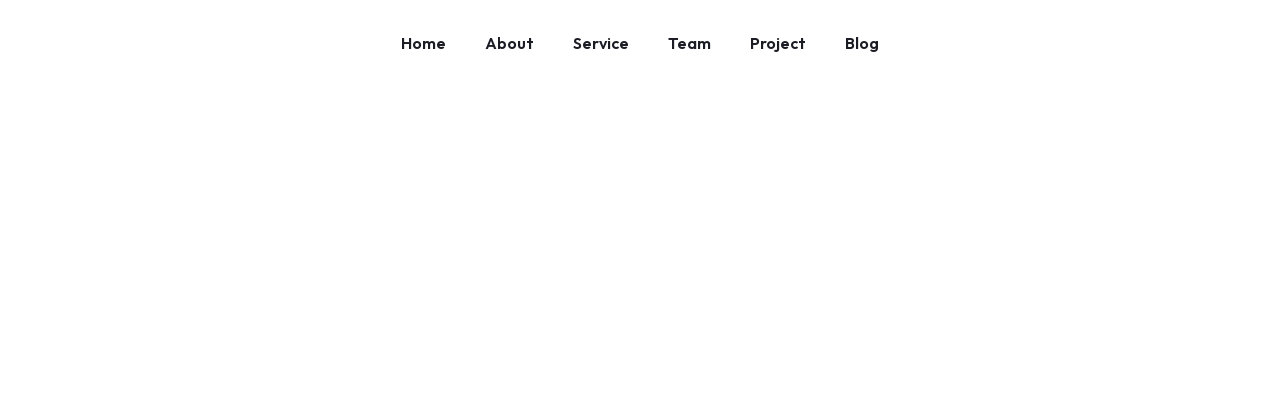

--- FILE ---
content_type: text/html; charset=UTF-8
request_url: https://aradhyasolutions.com/header/tronix-onepage-header-five/
body_size: 10925
content:
<!DOCTYPE html>
<html dir="ltr" lang="en" prefix="og: https://ogp.me/ns#">
<head>
	<meta charset="UTF-8">
		<title>Tronix- OnePage Header Five - My blog</title>

		<!-- All in One SEO 4.9.3 - aioseo.com -->
	<meta name="description" content="Home About Service Project Team Blog Home About Service Project Team Blog Get Started Search here..." />
	<meta name="robots" content="max-image-preview:large" />
	<link rel="canonical" href="https://aradhyasolutions.com/header/tronix-onepage-header-five/" />
	<meta name="generator" content="All in One SEO (AIOSEO) 4.9.3" />
		<meta property="og:locale" content="en_US" />
		<meta property="og:site_name" content="My blog - Just another WordPress site" />
		<meta property="og:type" content="article" />
		<meta property="og:title" content="Tronix- OnePage Header Five - My blog" />
		<meta property="og:description" content="Home About Service Project Team Blog Home About Service Project Team Blog Get Started Search here..." />
		<meta property="og:url" content="https://aradhyasolutions.com/header/tronix-onepage-header-five/" />
		<meta property="og:image" content="https://aradhyasolutions.com/wp-content/uploads/2023/06/tronix-logo.svg" />
		<meta property="og:image:secure_url" content="https://aradhyasolutions.com/wp-content/uploads/2023/06/tronix-logo.svg" />
		<meta property="og:image:width" content="159" />
		<meta property="og:image:height" content="47" />
		<meta property="article:published_time" content="2023-12-27T06:55:36+00:00" />
		<meta property="article:modified_time" content="2024-01-27T13:23:46+00:00" />
		<meta name="twitter:card" content="summary_large_image" />
		<meta name="twitter:title" content="Tronix- OnePage Header Five - My blog" />
		<meta name="twitter:description" content="Home About Service Project Team Blog Home About Service Project Team Blog Get Started Search here..." />
		<meta name="twitter:image" content="https://aradhyasolutions.com/wp-content/uploads/2023/06/tronix-logo.svg" />
		<script type="application/ld+json" class="aioseo-schema">
			{"@context":"https:\/\/schema.org","@graph":[{"@type":"BreadcrumbList","@id":"https:\/\/aradhyasolutions.com\/header\/tronix-onepage-header-five\/#breadcrumblist","itemListElement":[{"@type":"ListItem","@id":"https:\/\/aradhyasolutions.com#listItem","position":1,"name":"Home","item":"https:\/\/aradhyasolutions.com","nextItem":{"@type":"ListItem","@id":"https:\/\/aradhyasolutions.com\/header\/#listItem","name":"Tronix Headers"}},{"@type":"ListItem","@id":"https:\/\/aradhyasolutions.com\/header\/#listItem","position":2,"name":"Tronix Headers","item":"https:\/\/aradhyasolutions.com\/header\/","nextItem":{"@type":"ListItem","@id":"https:\/\/aradhyasolutions.com\/header\/tronix-onepage-header-five\/#listItem","name":"Tronix- OnePage Header Five"},"previousItem":{"@type":"ListItem","@id":"https:\/\/aradhyasolutions.com#listItem","name":"Home"}},{"@type":"ListItem","@id":"https:\/\/aradhyasolutions.com\/header\/tronix-onepage-header-five\/#listItem","position":3,"name":"Tronix- OnePage Header Five","previousItem":{"@type":"ListItem","@id":"https:\/\/aradhyasolutions.com\/header\/#listItem","name":"Tronix Headers"}}]},{"@type":"Organization","@id":"https:\/\/aradhyasolutions.com\/#organization","name":"My blog","description":"Just another WordPress site","url":"https:\/\/aradhyasolutions.com\/","logo":{"@type":"ImageObject","url":"https:\/\/aradhyasolutions.com\/wp-content\/uploads\/2024\/01\/Aradhya_Logo.svg","@id":"https:\/\/aradhyasolutions.com\/header\/tronix-onepage-header-five\/#organizationLogo","width":521,"height":175,"caption":"Aradhya_Logo"},"image":{"@id":"https:\/\/aradhyasolutions.com\/header\/tronix-onepage-header-five\/#organizationLogo"}},{"@type":"WebPage","@id":"https:\/\/aradhyasolutions.com\/header\/tronix-onepage-header-five\/#webpage","url":"https:\/\/aradhyasolutions.com\/header\/tronix-onepage-header-five\/","name":"Tronix- OnePage Header Five - My blog","description":"Home About Service Project Team Blog Home About Service Project Team Blog Get Started Search here...","inLanguage":"en","isPartOf":{"@id":"https:\/\/aradhyasolutions.com\/#website"},"breadcrumb":{"@id":"https:\/\/aradhyasolutions.com\/header\/tronix-onepage-header-five\/#breadcrumblist"},"datePublished":"2023-12-27T06:55:36+00:00","dateModified":"2024-01-27T13:23:46+00:00"},{"@type":"WebSite","@id":"https:\/\/aradhyasolutions.com\/#website","url":"https:\/\/aradhyasolutions.com\/","name":"My blog","description":"Just another WordPress site","inLanguage":"en","publisher":{"@id":"https:\/\/aradhyasolutions.com\/#organization"}}]}
		</script>
		<!-- All in One SEO -->

<link rel='dns-prefetch' href='//use.fontawesome.com' />
<link rel='dns-prefetch' href='//fonts.googleapis.com' />
<link rel="alternate" type="application/rss+xml" title="My blog &raquo; Feed" href="https://aradhyasolutions.com/feed/" />
<link rel="alternate" type="application/rss+xml" title="My blog &raquo; Comments Feed" href="https://aradhyasolutions.com/comments/feed/" />
<link rel="alternate" title="oEmbed (JSON)" type="application/json+oembed" href="https://aradhyasolutions.com/wp-json/oembed/1.0/embed?url=https%3A%2F%2Faradhyasolutions.com%2Fheader%2Ftronix-onepage-header-five%2F" />
<link rel="alternate" title="oEmbed (XML)" type="text/xml+oembed" href="https://aradhyasolutions.com/wp-json/oembed/1.0/embed?url=https%3A%2F%2Faradhyasolutions.com%2Fheader%2Ftronix-onepage-header-five%2F&#038;format=xml" />
		<!-- This site uses the Google Analytics by MonsterInsights plugin v9.11.1 - Using Analytics tracking - https://www.monsterinsights.com/ -->
		<!-- Note: MonsterInsights is not currently configured on this site. The site owner needs to authenticate with Google Analytics in the MonsterInsights settings panel. -->
					<!-- No tracking code set -->
				<!-- / Google Analytics by MonsterInsights -->
		<style id='wp-img-auto-sizes-contain-inline-css'>
img:is([sizes=auto i],[sizes^="auto," i]){contain-intrinsic-size:3000px 1500px}
/*# sourceURL=wp-img-auto-sizes-contain-inline-css */
</style>
<link rel='stylesheet' id='hfe-widgets-style-css' href='https://aradhyasolutions.com/wp-content/plugins/header-footer-elementor/inc/widgets-css/frontend.css?ver=2.8.1' media='all' />
<link rel='stylesheet' id='hfe-woo-product-grid-css' href='https://aradhyasolutions.com/wp-content/plugins/header-footer-elementor/inc/widgets-css/woo-products.css?ver=2.8.1' media='all' />
<style id='wp-emoji-styles-inline-css'>

	img.wp-smiley, img.emoji {
		display: inline !important;
		border: none !important;
		box-shadow: none !important;
		height: 1em !important;
		width: 1em !important;
		margin: 0 0.07em !important;
		vertical-align: -0.1em !important;
		background: none !important;
		padding: 0 !important;
	}
/*# sourceURL=wp-emoji-styles-inline-css */
</style>
<style id='classic-theme-styles-inline-css'>
/*! This file is auto-generated */
.wp-block-button__link{color:#fff;background-color:#32373c;border-radius:9999px;box-shadow:none;text-decoration:none;padding:calc(.667em + 2px) calc(1.333em + 2px);font-size:1.125em}.wp-block-file__button{background:#32373c;color:#fff;text-decoration:none}
/*# sourceURL=/wp-includes/css/classic-themes.min.css */
</style>
<link rel='stylesheet' id='aioseo/css/src/vue/standalone/blocks/table-of-contents/global.scss-css' href='https://aradhyasolutions.com/wp-content/plugins/all-in-one-seo-pack/dist/Lite/assets/css/table-of-contents/global.e90f6d47.css?ver=4.9.3' media='all' />
<style id='global-styles-inline-css'>
:root{--wp--preset--aspect-ratio--square: 1;--wp--preset--aspect-ratio--4-3: 4/3;--wp--preset--aspect-ratio--3-4: 3/4;--wp--preset--aspect-ratio--3-2: 3/2;--wp--preset--aspect-ratio--2-3: 2/3;--wp--preset--aspect-ratio--16-9: 16/9;--wp--preset--aspect-ratio--9-16: 9/16;--wp--preset--color--black: #000000;--wp--preset--color--cyan-bluish-gray: #abb8c3;--wp--preset--color--white: #ffffff;--wp--preset--color--pale-pink: #f78da7;--wp--preset--color--vivid-red: #cf2e2e;--wp--preset--color--luminous-vivid-orange: #ff6900;--wp--preset--color--luminous-vivid-amber: #fcb900;--wp--preset--color--light-green-cyan: #7bdcb5;--wp--preset--color--vivid-green-cyan: #00d084;--wp--preset--color--pale-cyan-blue: #8ed1fc;--wp--preset--color--vivid-cyan-blue: #0693e3;--wp--preset--color--vivid-purple: #9b51e0;--wp--preset--color--medium-black: #131923;--wp--preset--color--light-green: #00fcfa;--wp--preset--color--deep-blue: #003796;--wp--preset--color--light-yellow: #ffe34c;--wp--preset--gradient--vivid-cyan-blue-to-vivid-purple: linear-gradient(135deg,rgb(6,147,227) 0%,rgb(155,81,224) 100%);--wp--preset--gradient--light-green-cyan-to-vivid-green-cyan: linear-gradient(135deg,rgb(122,220,180) 0%,rgb(0,208,130) 100%);--wp--preset--gradient--luminous-vivid-amber-to-luminous-vivid-orange: linear-gradient(135deg,rgb(252,185,0) 0%,rgb(255,105,0) 100%);--wp--preset--gradient--luminous-vivid-orange-to-vivid-red: linear-gradient(135deg,rgb(255,105,0) 0%,rgb(207,46,46) 100%);--wp--preset--gradient--very-light-gray-to-cyan-bluish-gray: linear-gradient(135deg,rgb(238,238,238) 0%,rgb(169,184,195) 100%);--wp--preset--gradient--cool-to-warm-spectrum: linear-gradient(135deg,rgb(74,234,220) 0%,rgb(151,120,209) 20%,rgb(207,42,186) 40%,rgb(238,44,130) 60%,rgb(251,105,98) 80%,rgb(254,248,76) 100%);--wp--preset--gradient--blush-light-purple: linear-gradient(135deg,rgb(255,206,236) 0%,rgb(152,150,240) 100%);--wp--preset--gradient--blush-bordeaux: linear-gradient(135deg,rgb(254,205,165) 0%,rgb(254,45,45) 50%,rgb(107,0,62) 100%);--wp--preset--gradient--luminous-dusk: linear-gradient(135deg,rgb(255,203,112) 0%,rgb(199,81,192) 50%,rgb(65,88,208) 100%);--wp--preset--gradient--pale-ocean: linear-gradient(135deg,rgb(255,245,203) 0%,rgb(182,227,212) 50%,rgb(51,167,181) 100%);--wp--preset--gradient--electric-grass: linear-gradient(135deg,rgb(202,248,128) 0%,rgb(113,206,126) 100%);--wp--preset--gradient--midnight: linear-gradient(135deg,rgb(2,3,129) 0%,rgb(40,116,252) 100%);--wp--preset--font-size--small: 13px;--wp--preset--font-size--medium: 20px;--wp--preset--font-size--large: 36px;--wp--preset--font-size--x-large: 42px;--wp--preset--spacing--20: 0.44rem;--wp--preset--spacing--30: 0.67rem;--wp--preset--spacing--40: 1rem;--wp--preset--spacing--50: 1.5rem;--wp--preset--spacing--60: 2.25rem;--wp--preset--spacing--70: 3.38rem;--wp--preset--spacing--80: 5.06rem;--wp--preset--shadow--natural: 6px 6px 9px rgba(0, 0, 0, 0.2);--wp--preset--shadow--deep: 12px 12px 50px rgba(0, 0, 0, 0.4);--wp--preset--shadow--sharp: 6px 6px 0px rgba(0, 0, 0, 0.2);--wp--preset--shadow--outlined: 6px 6px 0px -3px rgb(255, 255, 255), 6px 6px rgb(0, 0, 0);--wp--preset--shadow--crisp: 6px 6px 0px rgb(0, 0, 0);}:where(.is-layout-flex){gap: 0.5em;}:where(.is-layout-grid){gap: 0.5em;}body .is-layout-flex{display: flex;}.is-layout-flex{flex-wrap: wrap;align-items: center;}.is-layout-flex > :is(*, div){margin: 0;}body .is-layout-grid{display: grid;}.is-layout-grid > :is(*, div){margin: 0;}:where(.wp-block-columns.is-layout-flex){gap: 2em;}:where(.wp-block-columns.is-layout-grid){gap: 2em;}:where(.wp-block-post-template.is-layout-flex){gap: 1.25em;}:where(.wp-block-post-template.is-layout-grid){gap: 1.25em;}.has-black-color{color: var(--wp--preset--color--black) !important;}.has-cyan-bluish-gray-color{color: var(--wp--preset--color--cyan-bluish-gray) !important;}.has-white-color{color: var(--wp--preset--color--white) !important;}.has-pale-pink-color{color: var(--wp--preset--color--pale-pink) !important;}.has-vivid-red-color{color: var(--wp--preset--color--vivid-red) !important;}.has-luminous-vivid-orange-color{color: var(--wp--preset--color--luminous-vivid-orange) !important;}.has-luminous-vivid-amber-color{color: var(--wp--preset--color--luminous-vivid-amber) !important;}.has-light-green-cyan-color{color: var(--wp--preset--color--light-green-cyan) !important;}.has-vivid-green-cyan-color{color: var(--wp--preset--color--vivid-green-cyan) !important;}.has-pale-cyan-blue-color{color: var(--wp--preset--color--pale-cyan-blue) !important;}.has-vivid-cyan-blue-color{color: var(--wp--preset--color--vivid-cyan-blue) !important;}.has-vivid-purple-color{color: var(--wp--preset--color--vivid-purple) !important;}.has-black-background-color{background-color: var(--wp--preset--color--black) !important;}.has-cyan-bluish-gray-background-color{background-color: var(--wp--preset--color--cyan-bluish-gray) !important;}.has-white-background-color{background-color: var(--wp--preset--color--white) !important;}.has-pale-pink-background-color{background-color: var(--wp--preset--color--pale-pink) !important;}.has-vivid-red-background-color{background-color: var(--wp--preset--color--vivid-red) !important;}.has-luminous-vivid-orange-background-color{background-color: var(--wp--preset--color--luminous-vivid-orange) !important;}.has-luminous-vivid-amber-background-color{background-color: var(--wp--preset--color--luminous-vivid-amber) !important;}.has-light-green-cyan-background-color{background-color: var(--wp--preset--color--light-green-cyan) !important;}.has-vivid-green-cyan-background-color{background-color: var(--wp--preset--color--vivid-green-cyan) !important;}.has-pale-cyan-blue-background-color{background-color: var(--wp--preset--color--pale-cyan-blue) !important;}.has-vivid-cyan-blue-background-color{background-color: var(--wp--preset--color--vivid-cyan-blue) !important;}.has-vivid-purple-background-color{background-color: var(--wp--preset--color--vivid-purple) !important;}.has-black-border-color{border-color: var(--wp--preset--color--black) !important;}.has-cyan-bluish-gray-border-color{border-color: var(--wp--preset--color--cyan-bluish-gray) !important;}.has-white-border-color{border-color: var(--wp--preset--color--white) !important;}.has-pale-pink-border-color{border-color: var(--wp--preset--color--pale-pink) !important;}.has-vivid-red-border-color{border-color: var(--wp--preset--color--vivid-red) !important;}.has-luminous-vivid-orange-border-color{border-color: var(--wp--preset--color--luminous-vivid-orange) !important;}.has-luminous-vivid-amber-border-color{border-color: var(--wp--preset--color--luminous-vivid-amber) !important;}.has-light-green-cyan-border-color{border-color: var(--wp--preset--color--light-green-cyan) !important;}.has-vivid-green-cyan-border-color{border-color: var(--wp--preset--color--vivid-green-cyan) !important;}.has-pale-cyan-blue-border-color{border-color: var(--wp--preset--color--pale-cyan-blue) !important;}.has-vivid-cyan-blue-border-color{border-color: var(--wp--preset--color--vivid-cyan-blue) !important;}.has-vivid-purple-border-color{border-color: var(--wp--preset--color--vivid-purple) !important;}.has-vivid-cyan-blue-to-vivid-purple-gradient-background{background: var(--wp--preset--gradient--vivid-cyan-blue-to-vivid-purple) !important;}.has-light-green-cyan-to-vivid-green-cyan-gradient-background{background: var(--wp--preset--gradient--light-green-cyan-to-vivid-green-cyan) !important;}.has-luminous-vivid-amber-to-luminous-vivid-orange-gradient-background{background: var(--wp--preset--gradient--luminous-vivid-amber-to-luminous-vivid-orange) !important;}.has-luminous-vivid-orange-to-vivid-red-gradient-background{background: var(--wp--preset--gradient--luminous-vivid-orange-to-vivid-red) !important;}.has-very-light-gray-to-cyan-bluish-gray-gradient-background{background: var(--wp--preset--gradient--very-light-gray-to-cyan-bluish-gray) !important;}.has-cool-to-warm-spectrum-gradient-background{background: var(--wp--preset--gradient--cool-to-warm-spectrum) !important;}.has-blush-light-purple-gradient-background{background: var(--wp--preset--gradient--blush-light-purple) !important;}.has-blush-bordeaux-gradient-background{background: var(--wp--preset--gradient--blush-bordeaux) !important;}.has-luminous-dusk-gradient-background{background: var(--wp--preset--gradient--luminous-dusk) !important;}.has-pale-ocean-gradient-background{background: var(--wp--preset--gradient--pale-ocean) !important;}.has-electric-grass-gradient-background{background: var(--wp--preset--gradient--electric-grass) !important;}.has-midnight-gradient-background{background: var(--wp--preset--gradient--midnight) !important;}.has-small-font-size{font-size: var(--wp--preset--font-size--small) !important;}.has-medium-font-size{font-size: var(--wp--preset--font-size--medium) !important;}.has-large-font-size{font-size: var(--wp--preset--font-size--large) !important;}.has-x-large-font-size{font-size: var(--wp--preset--font-size--x-large) !important;}
:where(.wp-block-post-template.is-layout-flex){gap: 1.25em;}:where(.wp-block-post-template.is-layout-grid){gap: 1.25em;}
:where(.wp-block-term-template.is-layout-flex){gap: 1.25em;}:where(.wp-block-term-template.is-layout-grid){gap: 1.25em;}
:where(.wp-block-columns.is-layout-flex){gap: 2em;}:where(.wp-block-columns.is-layout-grid){gap: 2em;}
:root :where(.wp-block-pullquote){font-size: 1.5em;line-height: 1.6;}
/*# sourceURL=global-styles-inline-css */
</style>
<link rel='stylesheet' id='contact-form-7-css' href='https://aradhyasolutions.com/wp-content/plugins/contact-form-7/includes/css/styles.css?ver=6.1.4' media='all' />
<link rel='stylesheet' id='fa5-css' href='https://use.fontawesome.com/releases/v5.13.0/css/all.css?ver=5.13.0' media='all' />
<link rel='stylesheet' id='fa5-v4-shims-css' href='https://use.fontawesome.com/releases/v5.13.0/css/v4-shims.css?ver=5.13.0' media='all' />
<link rel='stylesheet' id='iconfont-css' href='http://aradhyasolutions.com/wp-content/plugins/tronix-core/assets/css/iconfont.css?ver=1.1.1' media='all' />
<link rel='stylesheet' id='flaticon-css' href='http://aradhyasolutions.com/wp-content/plugins/tronix-core/assets/css/flaticon.css?ver=1.1.1' media='all' />
<link rel='stylesheet' id='icofont-css' href='http://aradhyasolutions.com/wp-content/plugins/tronix-core/assets/css/icofont.min.css?ver=1.1.1' media='all' />
<link rel='stylesheet' id='owl-css-css' href='http://aradhyasolutions.com/wp-content/plugins/tronix-core/assets/css/owl.css?ver=1.1.1' media='all' />
<link rel='stylesheet' id='backend-css-css' href='http://aradhyasolutions.com/wp-content/plugins/tronix-core/assets/css/backend.css?ver=1.1.1' media='all' />
<link rel='stylesheet' id='animate-min-css' href='http://aradhyasolutions.com/wp-content/plugins/tronix-core/assets/css/animate-min.css?ver=1.1.1' media='all' />
<link rel='stylesheet' id='tronixcore-custom-widgets-css' href='http://aradhyasolutions.com/wp-content/plugins/tronix-core/assets/css/custom-widgets.css?ver=1.1.1' media='all' />
<link rel='stylesheet' id='woocommerce-layout-css' href='https://aradhyasolutions.com/wp-content/plugins/woocommerce/assets/css/woocommerce-layout.css?ver=10.4.3' media='all' />
<link rel='stylesheet' id='woocommerce-smallscreen-css' href='https://aradhyasolutions.com/wp-content/plugins/woocommerce/assets/css/woocommerce-smallscreen.css?ver=10.4.3' media='only screen and (max-width: 768px)' />
<link rel='stylesheet' id='woocommerce-general-css' href='https://aradhyasolutions.com/wp-content/plugins/woocommerce/assets/css/woocommerce.css?ver=10.4.3' media='all' />
<style id='woocommerce-inline-inline-css'>
.woocommerce form .form-row .required { visibility: visible; }
/*# sourceURL=woocommerce-inline-inline-css */
</style>
<link rel='stylesheet' id='hfe-style-css' href='https://aradhyasolutions.com/wp-content/plugins/header-footer-elementor/assets/css/header-footer-elementor.css?ver=2.8.1' media='all' />
<link rel='stylesheet' id='elementor-frontend-css' href='https://aradhyasolutions.com/wp-content/plugins/elementor/assets/css/frontend.min.css?ver=3.34.2' media='all' />
<link rel='stylesheet' id='elementor-post-10-css' href='https://aradhyasolutions.com/wp-content/uploads/elementor/css/post-10.css?ver=1769017089' media='all' />
<link rel='stylesheet' id='elementor-pro-css' href='https://aradhyasolutions.com/wp-content/plugins/elementor-pro/assets/css/frontend.min.css?ver=3.19.2' media='all' />
<link rel='stylesheet' id='elementor-post-4902-css' href='https://aradhyasolutions.com/wp-content/uploads/elementor/css/post-4902.css?ver=1769036182' media='all' />
<link rel='stylesheet' id='elementor-post-5103-css' href='https://aradhyasolutions.com/wp-content/uploads/elementor/css/post-5103.css?ver=1769017089' media='all' />
<link rel='stylesheet' id='elementor-post-5166-css' href='https://aradhyasolutions.com/wp-content/uploads/elementor/css/post-5166.css?ver=1769017090' media='all' />
<link rel='stylesheet' id='bootstrap-css' href='https://aradhyasolutions.com/wp-content/themes/tronix/assets/bootstrap/bootstrap-min.css?ver=1.1.1' media='all' />
<link rel='stylesheet' id='bootstrap-icons-css' href='https://aradhyasolutions.com/wp-content/themes/tronix/assets/bootstrap/bootstrap-icons.css?ver=1.1.1' media='all' />
<link rel='stylesheet' id='magnific-popup-css' href='https://aradhyasolutions.com/wp-content/themes/tronix/assets/popup/magnific-popup.css?ver=1.1.1' media='all' />
<link rel='stylesheet' id='slick-css' href='https://aradhyasolutions.com/wp-content/themes/tronix/assets/slick/slick.css?ver=1.1.1' media='all' />
<link rel='stylesheet' id='fontawesome-all-css' href='https://aradhyasolutions.com/wp-content/themes/tronix/assets/css/fontawesome-all.css?ver=1.1.1' media='all' />
<link rel='stylesheet' id='animation-css' href='https://aradhyasolutions.com/wp-content/themes/tronix/assets/css/animation.css?ver=1.1.1' media='all' />
<link rel='stylesheet' id='tronix-typography-css' href='https://aradhyasolutions.com/wp-content/themes/tronix/assets/css/typography.css?ver=1.1.1' media='all' />
<link rel='stylesheet' id='tronix-theme-css' href='https://aradhyasolutions.com/wp-content/themes/tronix/assets/css/theme.css?ver=1.1.1' media='all' />
<link rel='stylesheet' id='tronix-style-css' href='https://aradhyasolutions.com/wp-content/themes/tronix/style.css?ver=1.1.1' media='all' />
<link rel='stylesheet' id='tronix-woocommerce-style-css' href='https://aradhyasolutions.com/wp-content/themes/tronix/woocommerce.css?ver=6.9' media='all' />
<style id='tronix-woocommerce-style-inline-css'>
@font-face {
			font-family: "star";
			src: url("https://aradhyasolutions.com/wp-content/plugins/woocommerce/assets/fonts/star.eot");
			src: url("https://aradhyasolutions.com/wp-content/plugins/woocommerce/assets/fonts/star.eot?#iefix") format("embedded-opentype"),
				url("https://aradhyasolutions.com/wp-content/plugins/woocommerce/assets/fonts/star.woff") format("woff"),
				url("https://aradhyasolutions.com/wp-content/plugins/woocommerce/assets/fonts/star.ttf") format("truetype"),
				url("https://aradhyasolutions.com/wp-content/plugins/woocommerce/assets/fonts/star.svg#star") format("svg");
			font-weight: normal;
			font-style: normal;
		}
/*# sourceURL=tronix-woocommerce-style-inline-css */
</style>
<link rel='stylesheet' id='tronix-el-template-front-css' href='https://aradhyasolutions.com/wp-content/plugins/tronix-core/inc/tronix-elementor-template-library/templates/assets/css/template-frontend.min.css?ver=1.0.0' media='all' />
<link rel='stylesheet' id='tronix-inline-css' href='https://aradhyasolutions.com/wp-content/themes/tronix/assets/css/inline-style.css?ver=1.1.1' media='all' />
<style id='tronix-inline-inline-css'>

				.breadcroumb-area:before, .breadcroumb-area:after {
					content: "";
				}
			
/*# sourceURL=tronix-inline-inline-css */
</style>
<link rel='stylesheet' id='hfe-elementor-icons-css' href='https://aradhyasolutions.com/wp-content/plugins/elementor/assets/lib/eicons/css/elementor-icons.min.css?ver=5.34.0' media='all' />
<link rel='stylesheet' id='hfe-icons-list-css' href='https://aradhyasolutions.com/wp-content/plugins/elementor/assets/css/widget-icon-list.min.css?ver=3.24.3' media='all' />
<link rel='stylesheet' id='hfe-social-icons-css' href='https://aradhyasolutions.com/wp-content/plugins/elementor/assets/css/widget-social-icons.min.css?ver=3.24.0' media='all' />
<link rel='stylesheet' id='hfe-social-share-icons-brands-css' href='https://aradhyasolutions.com/wp-content/plugins/elementor/assets/lib/font-awesome/css/brands.css?ver=5.15.3' media='all' />
<link rel='stylesheet' id='hfe-social-share-icons-fontawesome-css' href='https://aradhyasolutions.com/wp-content/plugins/elementor/assets/lib/font-awesome/css/fontawesome.css?ver=5.15.3' media='all' />
<link rel='stylesheet' id='hfe-nav-menu-icons-css' href='https://aradhyasolutions.com/wp-content/plugins/elementor/assets/lib/font-awesome/css/solid.css?ver=5.15.3' media='all' />
<link rel='stylesheet' id='hfe-widget-blockquote-css' href='https://aradhyasolutions.com/wp-content/plugins/elementor-pro/assets/css/widget-blockquote.min.css?ver=3.25.0' media='all' />
<link rel='stylesheet' id='hfe-mega-menu-css' href='https://aradhyasolutions.com/wp-content/plugins/elementor-pro/assets/css/widget-mega-menu.min.css?ver=3.26.2' media='all' />
<link rel='stylesheet' id='hfe-nav-menu-widget-css' href='https://aradhyasolutions.com/wp-content/plugins/elementor-pro/assets/css/widget-nav-menu.min.css?ver=3.26.0' media='all' />
<link rel='stylesheet' id='csf-google-web-fonts-css' href='//fonts.googleapis.com/css?family=Outfit:400,300,500,600,700,800,900&#038;display=swap' media='all' />
<link rel='stylesheet' id='elementor-gf-local-outfit-css' href='http://aradhyasolutions.com/wp-content/uploads/elementor/google-fonts/css/outfit.css?ver=1742232368' media='all' />
<link rel='stylesheet' id='elementor-gf-local-robotoslab-css' href='http://aradhyasolutions.com/wp-content/uploads/elementor/google-fonts/css/robotoslab.css?ver=1742232377' media='all' />
<link rel='stylesheet' id='elementor-gf-local-roboto-css' href='http://aradhyasolutions.com/wp-content/uploads/elementor/google-fonts/css/roboto.css?ver=1742232401' media='all' />
<script src="https://aradhyasolutions.com/wp-includes/js/jquery/jquery.min.js?ver=3.7.1" id="jquery-core-js"></script>
<script src="https://aradhyasolutions.com/wp-includes/js/jquery/jquery-migrate.min.js?ver=3.4.1" id="jquery-migrate-js"></script>
<script id="jquery-js-after">
!function($){"use strict";$(document).ready(function(){$(this).scrollTop()>100&&$(".hfe-scroll-to-top-wrap").removeClass("hfe-scroll-to-top-hide"),$(window).scroll(function(){$(this).scrollTop()<100?$(".hfe-scroll-to-top-wrap").fadeOut(300):$(".hfe-scroll-to-top-wrap").fadeIn(300)}),$(".hfe-scroll-to-top-wrap").on("click",function(){$("html, body").animate({scrollTop:0},300);return!1})})}(jQuery);
!function($){'use strict';$(document).ready(function(){var bar=$('.hfe-reading-progress-bar');if(!bar.length)return;$(window).on('scroll',function(){var s=$(window).scrollTop(),d=$(document).height()-$(window).height(),p=d? s/d*100:0;bar.css('width',p+'%')});});}(jQuery);
//# sourceURL=jquery-js-after
</script>
<script src="https://aradhyasolutions.com/wp-content/plugins/woocommerce/assets/js/jquery-blockui/jquery.blockUI.min.js?ver=2.7.0-wc.10.4.3" id="wc-jquery-blockui-js" defer data-wp-strategy="defer"></script>
<script id="wc-add-to-cart-js-extra">
var wc_add_to_cart_params = {"ajax_url":"/wp-admin/admin-ajax.php","wc_ajax_url":"/?wc-ajax=%%endpoint%%","i18n_view_cart":"View cart","cart_url":"https://aradhyasolutions.com/cart/","is_cart":"","cart_redirect_after_add":"no"};
//# sourceURL=wc-add-to-cart-js-extra
</script>
<script src="https://aradhyasolutions.com/wp-content/plugins/woocommerce/assets/js/frontend/add-to-cart.min.js?ver=10.4.3" id="wc-add-to-cart-js" defer data-wp-strategy="defer"></script>
<script src="https://aradhyasolutions.com/wp-content/plugins/woocommerce/assets/js/js-cookie/js.cookie.min.js?ver=2.1.4-wc.10.4.3" id="wc-js-cookie-js" defer data-wp-strategy="defer"></script>
<script id="woocommerce-js-extra">
var woocommerce_params = {"ajax_url":"/wp-admin/admin-ajax.php","wc_ajax_url":"/?wc-ajax=%%endpoint%%","i18n_password_show":"Show password","i18n_password_hide":"Hide password"};
//# sourceURL=woocommerce-js-extra
</script>
<script src="https://aradhyasolutions.com/wp-content/plugins/woocommerce/assets/js/frontend/woocommerce.min.js?ver=10.4.3" id="woocommerce-js" defer data-wp-strategy="defer"></script>
<link rel="https://api.w.org/" href="https://aradhyasolutions.com/wp-json/" /><link rel="EditURI" type="application/rsd+xml" title="RSD" href="https://aradhyasolutions.com/xmlrpc.php?rsd" />
<meta name="generator" content="WordPress 6.9" />
<meta name="generator" content="WooCommerce 10.4.3" />
<link rel='shortlink' href='https://aradhyasolutions.com/?p=4902' />
	<noscript><style>.woocommerce-product-gallery{ opacity: 1 !important; }</style></noscript>
	<meta name="generator" content="Elementor 3.34.2; features: e_font_icon_svg, additional_custom_breakpoints; settings: css_print_method-external, google_font-enabled, font_display-swap">
			<style>
				.e-con.e-parent:nth-of-type(n+4):not(.e-lazyloaded):not(.e-no-lazyload),
				.e-con.e-parent:nth-of-type(n+4):not(.e-lazyloaded):not(.e-no-lazyload) * {
					background-image: none !important;
				}
				@media screen and (max-height: 1024px) {
					.e-con.e-parent:nth-of-type(n+3):not(.e-lazyloaded):not(.e-no-lazyload),
					.e-con.e-parent:nth-of-type(n+3):not(.e-lazyloaded):not(.e-no-lazyload) * {
						background-image: none !important;
					}
				}
				@media screen and (max-height: 640px) {
					.e-con.e-parent:nth-of-type(n+2):not(.e-lazyloaded):not(.e-no-lazyload),
					.e-con.e-parent:nth-of-type(n+2):not(.e-lazyloaded):not(.e-no-lazyload) * {
						background-image: none !important;
					}
				}
			</style>
			<style type="text/css">body{font-family:"Outfit";font-weight:normal;font-size:16px;}h1{font-family:"Outfit";font-weight:700;}h2{font-family:"Outfit";font-weight:700;}h3{font-family:"Outfit";font-weight:700;}h4{font-family:"Outfit";font-weight:700;}h5{font-family:"Outfit";font-weight:700;}h6{font-family:"Outfit";font-weight:700;}.breadcroumb-area{background-position:center center;background-repeat:no-repeat;background-size:cover;}.breadcroumb-area{background-repeat:no-repeat;}</style><link rel="icon" href="https://aradhyasolutions.com/wp-content/uploads/2023/06/icon.png" sizes="32x32" />
<link rel="icon" href="https://aradhyasolutions.com/wp-content/uploads/2023/06/icon.png" sizes="192x192" />
<link rel="apple-touch-icon" href="https://aradhyasolutions.com/wp-content/uploads/2023/06/icon.png" />
<meta name="msapplication-TileImage" content="https://aradhyasolutions.com/wp-content/uploads/2023/06/icon.png" />
		<style id="wp-custom-css">
			.headere-sidebar-textwidget.tronix-canva-content{display:none}


form.searchform.pop_search{display:none}


.header-one-button-area{display:none}


/* logo */

.header-logo img{max-width:50%}


/* hide top header */ 

.header-three-top-area{display:none}


/* nav */ 

nav.hfe-nav-menu__layout-horizontal.hfe-nav-menu__submenu-arrow.hfe-dropdown, nav.hfe-nav-menu__layout-horizontal.hfe-nav-menu__submenu-arrow.hfe-dropdown.menu-is-active{width:300px!important}


/*
.tronix-single-slide-item.tronix-cover-bg{height:750px}

*/


 /*remove first header in all sections */ 


.breadcroumb-area{display:none}

/*
#home_first_section h1{margin-top: 100px;}
*/

/*
.elementor-element.elementor-element-8b7ac38.e-flex.e-con-boxed.e-con.e-parent {
    margin-top: 200px;
}
*/


/*
.elementor-element.elementor-element-e0eda6d.e-flex.e-con-boxed.e-con.e-parent {
    margin-top: 300px;
}

*/

.hfe-nav-menu__layout-horizontal.hfe-nav-menu__submenu-arrow.hfe-dropdown, nav.hfe-nav-menu__layout-horizontal.hfe-nav-menu__submenu-arrow.hfe-dropdown, nav.hfe-nav-menu__layout-horizontal.hfe-nav-menu__submenu-arrow.hfe-dropdown.menu-is-active
{
  left: -300px!important;
}



@media only screen and (max-width: 400px) {


nav.hfe-nav-menu__layout-horizontal.hfe-nav-menu__submenu-arrow.hfe-dropdown, nav.hfe-nav-menu__layout-horizontal.hfe-nav-menu__submenu-arrow.hfe-dropdown.menu-is-active
{
  width: 213px !important;
}


.hfe-nav-menu__layout-horizontal.hfe-nav-menu__submenu-arrow.hfe-dropdown, nav.hfe-nav-menu__layout-horizontal.hfe-nav-menu__submenu-arrow.hfe-dropdown, nav.hfe-nav-menu__layout-horizontal.hfe-nav-menu__submenu-arrow.hfe-dropdown.menu-is-active
{
  left: -200px!important;
}

}




#home_first_section h1{margin-top: -95px;}



		</style>
			<meta name="viewport" content="width=device-width, initial-scale=1.0, viewport-fit=cover" /></head>
<body class="wp-singular tronix_header-template tronix_header-template-elementor_canvas single single-tronix_header postid-4902 wp-custom-logo wp-embed-responsive wp-theme-tronix theme-tronix woocommerce-no-js ehf-header ehf-footer ehf-template-tronix ehf-stylesheet-tronix tronix-woo-active page-builder-used woocommerce-active elementor-default elementor-template-canvas elementor-kit-10 elementor-page elementor-page-4902">
			<div data-elementor-type="wp-post" data-elementor-id="4902" class="elementor elementor-4902" data-elementor-post-type="tronix_header">
						<section class="elementor-section elementor-top-section elementor-element elementor-element-a887856 elementor-section-full_width elementor-section-height-default elementor-section-height-default" data-id="a887856" data-element_type="section">
						<div class="elementor-container elementor-column-gap-no">
					<div class="elementor-column elementor-col-100 elementor-top-column elementor-element elementor-element-54288b7" data-id="54288b7" data-element_type="column">
			<div class="elementor-widget-wrap elementor-element-populated">
						<div class="elementor-element elementor-element-1a3dea1 elementor-widget elementor-widget-header_template_five" data-id="1a3dea1" data-element_type="widget" data-widget_type="header_template_five.default">
				<div class="elementor-widget-container">
					        <script>
            (function($) {
                "use strict";
                if ($(".search-open").length) {
                    $(".search-open").on("click", function(e) {
                        e.preventDefault();
                        $(".header-search-popup").toggleClass("active");
                        $("body").toggleClass("locked");
                    });
                }
            })(jQuery);
        </script>

        <!-- Mobile Menu -->
        <div class="tronix-menu-wrapper">
            <div class="tronix-menu-area text-center">
                <button class="tronix-menu-toggle"><i class="bi bi-x-lg"></i></button>
                <div class="mobile-logo">
                    <a href="https://aradhyasolutions.com/" class="custom-logo-link" rel="home"><img fetchpriority="high" decoding="async" width="521" height="175" src="https://aradhyasolutions.com/wp-content/uploads/2024/01/Aradhya_Logo.svg" class="custom-logo" alt="Aradhya_Logo" /></a>
                </div>
                <div class="tronix-mobile-menu">
                    <ul id="mainmenu" class=""><li id="menu-item-4889" class="menu-item menu-item-type-custom menu-item-object-custom menu-item-4889"><a href="#home">Home</a></li>
<li id="menu-item-4890" class="menu-item menu-item-type-custom menu-item-object-custom menu-item-4890"><a href="#about">About</a></li>
<li id="menu-item-4891" class="menu-item menu-item-type-custom menu-item-object-custom menu-item-4891"><a href="#service">Service</a></li>
<li id="menu-item-4888" class="menu-item menu-item-type-custom menu-item-object-custom menu-item-4888"><a href="#team">Team</a></li>
<li id="menu-item-4893" class="menu-item menu-item-type-custom menu-item-object-custom menu-item-4893"><a href="#project">Project</a></li>
<li id="menu-item-4892" class="menu-item menu-item-type-custom menu-item-object-custom menu-item-4892"><a href="#blog">Blog</a></li>
</ul>                </div>
            </div>
        </div>

        <!-- end Mobile menu -->
        <header class="header-area site-header header-v5">
            <div class="container container-1450">
                <div class="tronix-header header-template-five">
                    <div class="menu-area" id="no-sticky-menu">
                        <div class="row align-items-center justify-content-between">
                            <div class="header-logo col-auto">
                                <div class="header-five-logo">
                                                                            <a href="https://aradhyasolutions.com/">
                                                                                        <img decoding="async" src="https://wptf.themepul.co/tronix/wp-content/uploads/2023/12/logo.png" alt="" title="logo">
                                        </a>

                                                                    </div>
                            </div>
                            <div class="col-auto">
                                <nav class="main-menu header-five-menu d-none d-lg-inline-block">
                                    <ul id="mainmenu" class=""><li class="menu-item menu-item-type-custom menu-item-object-custom menu-item-4889"><a href="#home">Home</a></li>
<li class="menu-item menu-item-type-custom menu-item-object-custom menu-item-4890"><a href="#about">About</a></li>
<li class="menu-item menu-item-type-custom menu-item-object-custom menu-item-4891"><a href="#service">Service</a></li>
<li class="menu-item menu-item-type-custom menu-item-object-custom menu-item-4888"><a href="#team">Team</a></li>
<li class="menu-item menu-item-type-custom menu-item-object-custom menu-item-4893"><a href="#project">Project</a></li>
<li class="menu-item menu-item-type-custom menu-item-object-custom menu-item-4892"><a href="#blog">Blog</a></li>
</ul>                                </nav>
                                <button type="button" class="tronix-menu-toggle d-inline-block d-lg-none"><i class="fas fa-bars"></i></button>
                            </div>
                            <div class="col-auto d-none d-xl-block ">
                                <div class="header-one-button-area">
                                                                            <div class="button search-open"> <i class="fas fa-search"></i> </div>
                                                                                                                <div class="header-one-botton">
                                                                                        <a  class=" theme-btns" target="_blank"> Get Started </a>
                                        </div>
                                                                    </div>
                            </div>
                        </div>
                    </div>
                </div>
            </div>
        </header>
        <div class="header-search-popup">
            <div class="header-search-overlay search-open"></div>
            <div class="header-search-popup-content">
                <form method="get" class="searchform pop_search" action="https://aradhyasolutions.com/">
                    <span class="screen-reader-text">Search here...</span>
                    <input type="search" value="" name="s" placeholder="Search here... " title="Search for:">
                    <button type="submit"><i class="bi bi-search"></i></button>
                </form>
            </div>
        </div>
        <script>
            (function($) {
                "use strict";
                jQuery(".site").addClass("header-template-five-activate");
            })(jQuery);
        </script>
				</div>
				</div>
					</div>
		</div>
					</div>
		</section>
				</div>
		<script type="speculationrules">
{"prefetch":[{"source":"document","where":{"and":[{"href_matches":"/*"},{"not":{"href_matches":["/wp-*.php","/wp-admin/*","/wp-content/uploads/*","/wp-content/*","/wp-content/plugins/*","/wp-content/themes/tronix/*","/*\\?(.+)"]}},{"not":{"selector_matches":"a[rel~=\"nofollow\"]"}},{"not":{"selector_matches":".no-prefetch, .no-prefetch a"}}]},"eagerness":"conservative"}]}
</script>
			<script>
				const lazyloadRunObserver = () => {
					const lazyloadBackgrounds = document.querySelectorAll( `.e-con.e-parent:not(.e-lazyloaded)` );
					const lazyloadBackgroundObserver = new IntersectionObserver( ( entries ) => {
						entries.forEach( ( entry ) => {
							if ( entry.isIntersecting ) {
								let lazyloadBackground = entry.target;
								if( lazyloadBackground ) {
									lazyloadBackground.classList.add( 'e-lazyloaded' );
								}
								lazyloadBackgroundObserver.unobserve( entry.target );
							}
						});
					}, { rootMargin: '200px 0px 200px 0px' } );
					lazyloadBackgrounds.forEach( ( lazyloadBackground ) => {
						lazyloadBackgroundObserver.observe( lazyloadBackground );
					} );
				};
				const events = [
					'DOMContentLoaded',
					'elementor/lazyload/observe',
				];
				events.forEach( ( event ) => {
					document.addEventListener( event, lazyloadRunObserver );
				} );
			</script>
				<script>
		(function () {
			var c = document.body.className;
			c = c.replace(/woocommerce-no-js/, 'woocommerce-js');
			document.body.className = c;
		})();
	</script>
	<link rel='stylesheet' id='wc-blocks-style-css' href='https://aradhyasolutions.com/wp-content/plugins/woocommerce/assets/client/blocks/wc-blocks.css?ver=wc-10.4.3' media='all' />
<script src="https://aradhyasolutions.com/wp-includes/js/dist/hooks.min.js?ver=dd5603f07f9220ed27f1" id="wp-hooks-js"></script>
<script src="https://aradhyasolutions.com/wp-includes/js/dist/i18n.min.js?ver=c26c3dc7bed366793375" id="wp-i18n-js"></script>
<script id="wp-i18n-js-after">
wp.i18n.setLocaleData( { 'text direction\u0004ltr': [ 'ltr' ] } );
//# sourceURL=wp-i18n-js-after
</script>
<script src="https://aradhyasolutions.com/wp-content/plugins/contact-form-7/includes/swv/js/index.js?ver=6.1.4" id="swv-js"></script>
<script id="contact-form-7-js-before">
var wpcf7 = {
    "api": {
        "root": "https:\/\/aradhyasolutions.com\/wp-json\/",
        "namespace": "contact-form-7\/v1"
    }
};
//# sourceURL=contact-form-7-js-before
</script>
<script src="https://aradhyasolutions.com/wp-content/plugins/contact-form-7/includes/js/index.js?ver=6.1.4" id="contact-form-7-js"></script>
<script src="http://aradhyasolutions.com/wp-content/plugins/tronix-core/assets/js/counterup.min.js?ver=1.0" id="counterup-js"></script>
<script src="http://aradhyasolutions.com/wp-content/plugins/tronix-core/assets/js/count-to.js?ver=1.1.1" id="tronixcore-count-js-js"></script>
<script src="http://aradhyasolutions.com/wp-content/plugins/tronix-core/assets/js/appear.js?ver=1.0" id="appear-js"></script>
<script src="http://aradhyasolutions.com/wp-content/plugins/tronix-core/assets/js/isotop-min.js?ver=1.1.1" id="isotop-min-js-js"></script>
<script src="http://aradhyasolutions.com/wp-content/plugins/tronix-core/assets/js/owl.js?ver=1.1.1" id="owl-js-js"></script>
<script src="https://aradhyasolutions.com/wp-content/plugins/elementor/assets/js/webpack.runtime.min.js?ver=3.34.2" id="elementor-webpack-runtime-js"></script>
<script src="https://aradhyasolutions.com/wp-content/plugins/elementor/assets/js/frontend-modules.min.js?ver=3.34.2" id="elementor-frontend-modules-js"></script>
<script src="https://aradhyasolutions.com/wp-includes/js/jquery/ui/core.min.js?ver=1.13.3" id="jquery-ui-core-js"></script>
<script id="elementor-frontend-js-before">
var elementorFrontendConfig = {"environmentMode":{"edit":false,"wpPreview":false,"isScriptDebug":false},"i18n":{"shareOnFacebook":"Share on Facebook","shareOnTwitter":"Share on Twitter","pinIt":"Pin it","download":"Download","downloadImage":"Download image","fullscreen":"Fullscreen","zoom":"Zoom","share":"Share","playVideo":"Play Video","previous":"Previous","next":"Next","close":"Close","a11yCarouselPrevSlideMessage":"Previous slide","a11yCarouselNextSlideMessage":"Next slide","a11yCarouselFirstSlideMessage":"This is the first slide","a11yCarouselLastSlideMessage":"This is the last slide","a11yCarouselPaginationBulletMessage":"Go to slide"},"is_rtl":false,"breakpoints":{"xs":0,"sm":480,"md":768,"lg":1025,"xl":1440,"xxl":1600},"responsive":{"breakpoints":{"mobile":{"label":"Mobile Portrait","value":767,"default_value":767,"direction":"max","is_enabled":true},"mobile_extra":{"label":"Mobile Landscape","value":880,"default_value":880,"direction":"max","is_enabled":false},"tablet":{"label":"Tablet Portrait","value":1024,"default_value":1024,"direction":"max","is_enabled":true},"tablet_extra":{"label":"Tablet Landscape","value":1200,"default_value":1200,"direction":"max","is_enabled":false},"laptop":{"label":"Laptop","value":1366,"default_value":1366,"direction":"max","is_enabled":false},"widescreen":{"label":"Widescreen","value":2400,"default_value":2400,"direction":"min","is_enabled":false}},"hasCustomBreakpoints":false},"version":"3.34.2","is_static":false,"experimentalFeatures":{"e_font_icon_svg":true,"additional_custom_breakpoints":true,"container":true,"theme_builder_v2":true,"nested-elements":true,"home_screen":true,"global_classes_should_enforce_capabilities":true,"e_variables":true,"cloud-library":true,"e_opt_in_v4_page":true,"e_interactions":true,"e_editor_one":true,"import-export-customization":true,"page-transitions":true,"notes":true,"form-submissions":true,"e_scroll_snap":true},"urls":{"assets":"https:\/\/aradhyasolutions.com\/wp-content\/plugins\/elementor\/assets\/","ajaxurl":"https:\/\/aradhyasolutions.com\/wp-admin\/admin-ajax.php","uploadUrl":"http:\/\/aradhyasolutions.com\/wp-content\/uploads"},"nonces":{"floatingButtonsClickTracking":"74302da9da"},"swiperClass":"swiper","settings":{"page":[],"editorPreferences":[]},"kit":{"active_breakpoints":["viewport_mobile","viewport_tablet"],"global_image_lightbox":"yes","lightbox_enable_counter":"yes","lightbox_enable_fullscreen":"yes","lightbox_enable_zoom":"yes","lightbox_enable_share":"yes","lightbox_title_src":"title","lightbox_description_src":"description","woocommerce_notices_elements":[]},"post":{"id":4902,"title":"Tronix-%20OnePage%20Header%20Five%20-%20My%20blog","excerpt":"","featuredImage":false}};
//# sourceURL=elementor-frontend-js-before
</script>
<script src="https://aradhyasolutions.com/wp-content/plugins/elementor/assets/js/frontend.min.js?ver=3.34.2" id="elementor-frontend-js"></script>
<script src="https://aradhyasolutions.com/wp-content/themes/tronix/assets/bootstrap/popper-min.js?ver=1.1.1" id="popper-js"></script>
<script src="https://aradhyasolutions.com/wp-content/themes/tronix/assets/bootstrap/bootstrap-min.js?ver=1.1.1" id="bootstrap-js"></script>
<script src="https://aradhyasolutions.com/wp-content/themes/tronix/assets/popup/jquery-magnific-popup-min.js?ver=1.1.1" id="jquery-magnific-popup-js"></script>
<script src="https://aradhyasolutions.com/wp-content/themes/tronix/assets/slick/slick-min.js?ver=1.1.1" id="slick-min-js"></script>
<script src="https://aradhyasolutions.com/wp-content/themes/tronix/assets/js/theme.js?ver=1.1.1" id="tronix-theme-js"></script>
<script src="https://aradhyasolutions.com/wp-content/plugins/woocommerce/assets/js/sourcebuster/sourcebuster.min.js?ver=10.4.3" id="sourcebuster-js-js"></script>
<script id="wc-order-attribution-js-extra">
var wc_order_attribution = {"params":{"lifetime":1.0e-5,"session":30,"base64":false,"ajaxurl":"https://aradhyasolutions.com/wp-admin/admin-ajax.php","prefix":"wc_order_attribution_","allowTracking":true},"fields":{"source_type":"current.typ","referrer":"current_add.rf","utm_campaign":"current.cmp","utm_source":"current.src","utm_medium":"current.mdm","utm_content":"current.cnt","utm_id":"current.id","utm_term":"current.trm","utm_source_platform":"current.plt","utm_creative_format":"current.fmt","utm_marketing_tactic":"current.tct","session_entry":"current_add.ep","session_start_time":"current_add.fd","session_pages":"session.pgs","session_count":"udata.vst","user_agent":"udata.uag"}};
//# sourceURL=wc-order-attribution-js-extra
</script>
<script src="https://aradhyasolutions.com/wp-content/plugins/woocommerce/assets/js/frontend/order-attribution.min.js?ver=10.4.3" id="wc-order-attribution-js"></script>
<script src="https://aradhyasolutions.com/wp-content/plugins/elementor-pro/assets/js/webpack-pro.runtime.min.js?ver=3.19.2" id="elementor-pro-webpack-runtime-js"></script>
<script id="elementor-pro-frontend-js-before">
var ElementorProFrontendConfig = {"ajaxurl":"https:\/\/aradhyasolutions.com\/wp-admin\/admin-ajax.php","nonce":"e34aaefa61","urls":{"assets":"https:\/\/aradhyasolutions.com\/wp-content\/plugins\/elementor-pro\/assets\/","rest":"https:\/\/aradhyasolutions.com\/wp-json\/"},"shareButtonsNetworks":{"facebook":{"title":"Facebook","has_counter":true},"twitter":{"title":"Twitter"},"linkedin":{"title":"LinkedIn","has_counter":true},"pinterest":{"title":"Pinterest","has_counter":true},"reddit":{"title":"Reddit","has_counter":true},"vk":{"title":"VK","has_counter":true},"odnoklassniki":{"title":"OK","has_counter":true},"tumblr":{"title":"Tumblr"},"digg":{"title":"Digg"},"skype":{"title":"Skype"},"stumbleupon":{"title":"StumbleUpon","has_counter":true},"mix":{"title":"Mix"},"telegram":{"title":"Telegram"},"pocket":{"title":"Pocket","has_counter":true},"xing":{"title":"XING","has_counter":true},"whatsapp":{"title":"WhatsApp"},"email":{"title":"Email"},"print":{"title":"Print"}},"woocommerce":{"menu_cart":{"cart_page_url":"https:\/\/aradhyasolutions.com\/cart\/","checkout_page_url":"https:\/\/aradhyasolutions.com\/checkout\/","fragments_nonce":"0d758315d0"}},"facebook_sdk":{"lang":"en","app_id":""},"lottie":{"defaultAnimationUrl":"https:\/\/aradhyasolutions.com\/wp-content\/plugins\/elementor-pro\/modules\/lottie\/assets\/animations\/default.json"}};
//# sourceURL=elementor-pro-frontend-js-before
</script>
<script src="https://aradhyasolutions.com/wp-content/plugins/elementor-pro/assets/js/frontend.min.js?ver=3.19.2" id="elementor-pro-frontend-js"></script>
<script src="https://aradhyasolutions.com/wp-content/plugins/elementor-pro/assets/js/preloaded-elements-handlers.min.js?ver=3.19.2" id="pro-preloaded-elements-handlers-js"></script>
<script src="https://aradhyasolutions.com/wp-content/plugins/tronix-core/elementor-widgets/control/shape.js?ver=1.0.0" id="tp-shape-js"></script>
<script id="wp-emoji-settings" type="application/json">
{"baseUrl":"https://s.w.org/images/core/emoji/17.0.2/72x72/","ext":".png","svgUrl":"https://s.w.org/images/core/emoji/17.0.2/svg/","svgExt":".svg","source":{"concatemoji":"https://aradhyasolutions.com/wp-includes/js/wp-emoji-release.min.js?ver=6.9"}}
</script>
<script type="module">
/*! This file is auto-generated */
const a=JSON.parse(document.getElementById("wp-emoji-settings").textContent),o=(window._wpemojiSettings=a,"wpEmojiSettingsSupports"),s=["flag","emoji"];function i(e){try{var t={supportTests:e,timestamp:(new Date).valueOf()};sessionStorage.setItem(o,JSON.stringify(t))}catch(e){}}function c(e,t,n){e.clearRect(0,0,e.canvas.width,e.canvas.height),e.fillText(t,0,0);t=new Uint32Array(e.getImageData(0,0,e.canvas.width,e.canvas.height).data);e.clearRect(0,0,e.canvas.width,e.canvas.height),e.fillText(n,0,0);const a=new Uint32Array(e.getImageData(0,0,e.canvas.width,e.canvas.height).data);return t.every((e,t)=>e===a[t])}function p(e,t){e.clearRect(0,0,e.canvas.width,e.canvas.height),e.fillText(t,0,0);var n=e.getImageData(16,16,1,1);for(let e=0;e<n.data.length;e++)if(0!==n.data[e])return!1;return!0}function u(e,t,n,a){switch(t){case"flag":return n(e,"\ud83c\udff3\ufe0f\u200d\u26a7\ufe0f","\ud83c\udff3\ufe0f\u200b\u26a7\ufe0f")?!1:!n(e,"\ud83c\udde8\ud83c\uddf6","\ud83c\udde8\u200b\ud83c\uddf6")&&!n(e,"\ud83c\udff4\udb40\udc67\udb40\udc62\udb40\udc65\udb40\udc6e\udb40\udc67\udb40\udc7f","\ud83c\udff4\u200b\udb40\udc67\u200b\udb40\udc62\u200b\udb40\udc65\u200b\udb40\udc6e\u200b\udb40\udc67\u200b\udb40\udc7f");case"emoji":return!a(e,"\ud83e\u1fac8")}return!1}function f(e,t,n,a){let r;const o=(r="undefined"!=typeof WorkerGlobalScope&&self instanceof WorkerGlobalScope?new OffscreenCanvas(300,150):document.createElement("canvas")).getContext("2d",{willReadFrequently:!0}),s=(o.textBaseline="top",o.font="600 32px Arial",{});return e.forEach(e=>{s[e]=t(o,e,n,a)}),s}function r(e){var t=document.createElement("script");t.src=e,t.defer=!0,document.head.appendChild(t)}a.supports={everything:!0,everythingExceptFlag:!0},new Promise(t=>{let n=function(){try{var e=JSON.parse(sessionStorage.getItem(o));if("object"==typeof e&&"number"==typeof e.timestamp&&(new Date).valueOf()<e.timestamp+604800&&"object"==typeof e.supportTests)return e.supportTests}catch(e){}return null}();if(!n){if("undefined"!=typeof Worker&&"undefined"!=typeof OffscreenCanvas&&"undefined"!=typeof URL&&URL.createObjectURL&&"undefined"!=typeof Blob)try{var e="postMessage("+f.toString()+"("+[JSON.stringify(s),u.toString(),c.toString(),p.toString()].join(",")+"));",a=new Blob([e],{type:"text/javascript"});const r=new Worker(URL.createObjectURL(a),{name:"wpTestEmojiSupports"});return void(r.onmessage=e=>{i(n=e.data),r.terminate(),t(n)})}catch(e){}i(n=f(s,u,c,p))}t(n)}).then(e=>{for(const n in e)a.supports[n]=e[n],a.supports.everything=a.supports.everything&&a.supports[n],"flag"!==n&&(a.supports.everythingExceptFlag=a.supports.everythingExceptFlag&&a.supports[n]);var t;a.supports.everythingExceptFlag=a.supports.everythingExceptFlag&&!a.supports.flag,a.supports.everything||((t=a.source||{}).concatemoji?r(t.concatemoji):t.wpemoji&&t.twemoji&&(r(t.twemoji),r(t.wpemoji)))});
//# sourceURL=https://aradhyasolutions.com/wp-includes/js/wp-emoji-loader.min.js
</script>
	</body>
</html>


--- FILE ---
content_type: text/css
request_url: https://aradhyasolutions.com/wp-content/uploads/elementor/css/post-4902.css?ver=1769036182
body_size: -82
content:
.elementor-4902 .elementor-element.elementor-element-1a3dea1 .main-menu ul li.no-mega ul.sub-menu{text-align:left;}.elementor-4902 .elementor-element.elementor-element-1a3dea1 .main-menu ul li.mega ul li a{text-align:left;}.elementor-4902 .elementor-element.elementor-element-1a3dea1 .tronix-menu-wrapper .mobile-logo{text-align:center;}

--- FILE ---
content_type: text/css
request_url: https://aradhyasolutions.com/wp-content/uploads/elementor/css/post-5103.css?ver=1769017089
body_size: 1316
content:
.elementor-5103 .elementor-element.elementor-element-6afa036{--display:flex;--flex-direction:row;--container-widget-width:initial;--container-widget-height:100%;--container-widget-flex-grow:1;--container-widget-align-self:stretch;--flex-wrap-mobile:wrap;--gap:0px 0px;--row-gap:0px;--column-gap:0px;--flex-wrap:wrap;--margin-top:0px;--margin-bottom:0px;--margin-left:0px;--margin-right:0px;--padding-top:0px;--padding-bottom:0px;--padding-left:0px;--padding-right:0px;}.elementor-5103 .elementor-element.elementor-element-6afa036:not(.elementor-motion-effects-element-type-background), .elementor-5103 .elementor-element.elementor-element-6afa036 > .elementor-motion-effects-container > .elementor-motion-effects-layer{background-image:url("http://aradhyasolutions.com/wp-content/uploads/2023/06/22bg-1.jpg");}.elementor-5103 .elementor-element.elementor-element-32eedc9{--display:flex;--flex-direction:column;--container-widget-width:100%;--container-widget-height:initial;--container-widget-flex-grow:0;--container-widget-align-self:initial;--flex-wrap-mobile:wrap;}.elementor-widget-image .widget-image-caption{color:var( --e-global-color-text );font-family:var( --e-global-typography-text-font-family ), Sans-serif;font-weight:var( --e-global-typography-text-font-weight );}.elementor-5103 .elementor-element.elementor-element-8d25c03 > .elementor-widget-container{margin:0px 0px 0px 0px;padding:0px 25px 0px 0px;}.elementor-5103 .elementor-element.elementor-element-8d25c03 img{width:90%;}.elementor-5103 .elementor-element.elementor-element-97a7e59{--display:flex;--flex-direction:column;--container-widget-width:100%;--container-widget-height:initial;--container-widget-flex-grow:0;--container-widget-align-self:initial;--flex-wrap-mobile:wrap;--gap:0px 0px;--row-gap:0px;--column-gap:0px;}.elementor-widget-text-editor{font-family:var( --e-global-typography-text-font-family ), Sans-serif;font-weight:var( --e-global-typography-text-font-weight );color:var( --e-global-color-text );}.elementor-widget-text-editor.elementor-drop-cap-view-stacked .elementor-drop-cap{background-color:var( --e-global-color-primary );}.elementor-widget-text-editor.elementor-drop-cap-view-framed .elementor-drop-cap, .elementor-widget-text-editor.elementor-drop-cap-view-default .elementor-drop-cap{color:var( --e-global-color-primary );border-color:var( --e-global-color-primary );}.elementor-5103 .elementor-element.elementor-element-d92db9f{width:100%;max-width:100%;text-align:end;font-family:"Roboto", Sans-serif;font-size:16px;font-weight:500;color:#0D59F2;}.elementor-5103 .elementor-element.elementor-element-d92db9f > .elementor-widget-container{margin:0px 18px 0px 0px;padding:0px 0px 0px 0px;}.elementor-widget-navigation-menu .menu-item a.hfe-menu-item.elementor-button{background-color:var( --e-global-color-accent );font-family:var( --e-global-typography-accent-font-family ), Sans-serif;font-weight:var( --e-global-typography-accent-font-weight );}.elementor-widget-navigation-menu .menu-item a.hfe-menu-item.elementor-button:hover{background-color:var( --e-global-color-accent );}.elementor-widget-navigation-menu a.hfe-menu-item, .elementor-widget-navigation-menu a.hfe-sub-menu-item{font-family:var( --e-global-typography-primary-font-family ), Sans-serif;font-weight:var( --e-global-typography-primary-font-weight );}.elementor-widget-navigation-menu .menu-item a.hfe-menu-item, .elementor-widget-navigation-menu .sub-menu a.hfe-sub-menu-item{color:var( --e-global-color-text );}.elementor-widget-navigation-menu .menu-item a.hfe-menu-item:hover,
								.elementor-widget-navigation-menu .sub-menu a.hfe-sub-menu-item:hover,
								.elementor-widget-navigation-menu .menu-item.current-menu-item a.hfe-menu-item,
								.elementor-widget-navigation-menu .menu-item a.hfe-menu-item.highlighted,
								.elementor-widget-navigation-menu .menu-item a.hfe-menu-item:focus{color:var( --e-global-color-accent );}.elementor-widget-navigation-menu .hfe-nav-menu-layout:not(.hfe-pointer__framed) .menu-item.parent a.hfe-menu-item:before,
								.elementor-widget-navigation-menu .hfe-nav-menu-layout:not(.hfe-pointer__framed) .menu-item.parent a.hfe-menu-item:after{background-color:var( --e-global-color-accent );}.elementor-widget-navigation-menu .hfe-nav-menu-layout:not(.hfe-pointer__framed) .menu-item.parent .sub-menu .hfe-has-submenu-container a:after{background-color:var( --e-global-color-accent );}.elementor-widget-navigation-menu .hfe-pointer__framed .menu-item.parent a.hfe-menu-item:before,
								.elementor-widget-navigation-menu .hfe-pointer__framed .menu-item.parent a.hfe-menu-item:after{border-color:var( --e-global-color-accent );}
							.elementor-widget-navigation-menu .sub-menu li a.hfe-sub-menu-item,
							.elementor-widget-navigation-menu nav.hfe-dropdown li a.hfe-sub-menu-item,
							.elementor-widget-navigation-menu nav.hfe-dropdown li a.hfe-menu-item,
							.elementor-widget-navigation-menu nav.hfe-dropdown-expandible li a.hfe-menu-item,
							.elementor-widget-navigation-menu nav.hfe-dropdown-expandible li a.hfe-sub-menu-item{font-family:var( --e-global-typography-accent-font-family ), Sans-serif;font-weight:var( --e-global-typography-accent-font-weight );}.elementor-5103 .elementor-element.elementor-element-84ac7ee .menu-item a.hfe-menu-item{padding-left:15px;padding-right:15px;}.elementor-5103 .elementor-element.elementor-element-84ac7ee .menu-item a.hfe-sub-menu-item{padding-left:calc( 15px + 20px );padding-right:15px;}.elementor-5103 .elementor-element.elementor-element-84ac7ee .hfe-nav-menu__layout-vertical .menu-item ul ul a.hfe-sub-menu-item{padding-left:calc( 15px + 40px );padding-right:15px;}.elementor-5103 .elementor-element.elementor-element-84ac7ee .hfe-nav-menu__layout-vertical .menu-item ul ul ul a.hfe-sub-menu-item{padding-left:calc( 15px + 60px );padding-right:15px;}.elementor-5103 .elementor-element.elementor-element-84ac7ee .hfe-nav-menu__layout-vertical .menu-item ul ul ul ul a.hfe-sub-menu-item{padding-left:calc( 15px + 80px );padding-right:15px;}.elementor-5103 .elementor-element.elementor-element-84ac7ee .menu-item a.hfe-menu-item, .elementor-5103 .elementor-element.elementor-element-84ac7ee .menu-item a.hfe-sub-menu-item{padding-top:15px;padding-bottom:15px;}body:not(.rtl) .elementor-5103 .elementor-element.elementor-element-84ac7ee .hfe-nav-menu__layout-horizontal .hfe-nav-menu > li.menu-item:not(:last-child){margin-right:3px;}body.rtl .elementor-5103 .elementor-element.elementor-element-84ac7ee .hfe-nav-menu__layout-horizontal .hfe-nav-menu > li.menu-item:not(:last-child){margin-left:3px;}.elementor-5103 .elementor-element.elementor-element-84ac7ee nav:not(.hfe-nav-menu__layout-horizontal) .hfe-nav-menu > li.menu-item:not(:last-child){margin-bottom:3px;}body:not(.rtl) .elementor-5103 .elementor-element.elementor-element-84ac7ee .hfe-nav-menu__layout-horizontal .hfe-nav-menu > li.menu-item{margin-bottom:0px;}.elementor-5103 .elementor-element.elementor-element-84ac7ee ul.sub-menu{width:220px;}.elementor-5103 .elementor-element.elementor-element-84ac7ee .sub-menu a.hfe-sub-menu-item,
						 .elementor-5103 .elementor-element.elementor-element-84ac7ee nav.hfe-dropdown li a.hfe-menu-item,
						 .elementor-5103 .elementor-element.elementor-element-84ac7ee nav.hfe-dropdown li a.hfe-sub-menu-item,
						 .elementor-5103 .elementor-element.elementor-element-84ac7ee nav.hfe-dropdown-expandible li a.hfe-menu-item,
						 .elementor-5103 .elementor-element.elementor-element-84ac7ee nav.hfe-dropdown-expandible li a.hfe-sub-menu-item{padding-top:15px;padding-bottom:15px;}.elementor-5103 .elementor-element.elementor-element-84ac7ee > .elementor-widget-container{margin:0px 0px 0px 20px;padding:0px 0px 0px 0px;}.elementor-5103 .elementor-element.elementor-element-84ac7ee.elementor-element{--align-self:flex-end;}.elementor-5103 .elementor-element.elementor-element-84ac7ee .hfe-nav-menu__toggle{margin:0 auto;}.elementor-5103 .elementor-element.elementor-element-84ac7ee .menu-item a.hfe-menu-item, .elementor-5103 .elementor-element.elementor-element-84ac7ee .sub-menu a.hfe-sub-menu-item{color:#090000;}.elementor-5103 .elementor-element.elementor-element-84ac7ee .menu-item a.hfe-menu-item:hover,
								.elementor-5103 .elementor-element.elementor-element-84ac7ee .sub-menu a.hfe-sub-menu-item:hover,
								.elementor-5103 .elementor-element.elementor-element-84ac7ee .menu-item.current-menu-item a.hfe-menu-item,
								.elementor-5103 .elementor-element.elementor-element-84ac7ee .menu-item a.hfe-menu-item.highlighted,
								.elementor-5103 .elementor-element.elementor-element-84ac7ee .menu-item a.hfe-menu-item:focus{color:#0D59F2;}.elementor-5103 .elementor-element.elementor-element-84ac7ee .menu-item.current-menu-item a.hfe-menu-item,
								.elementor-5103 .elementor-element.elementor-element-84ac7ee .menu-item.current-menu-ancestor a.hfe-menu-item{color:#0D59F2;}.elementor-5103 .elementor-element.elementor-element-84ac7ee .sub-menu,
								.elementor-5103 .elementor-element.elementor-element-84ac7ee nav.hfe-dropdown,
								.elementor-5103 .elementor-element.elementor-element-84ac7ee nav.hfe-dropdown-expandible,
								.elementor-5103 .elementor-element.elementor-element-84ac7ee nav.hfe-dropdown .menu-item a.hfe-menu-item,
								.elementor-5103 .elementor-element.elementor-element-84ac7ee nav.hfe-dropdown .menu-item a.hfe-sub-menu-item{background-color:#fff;}.elementor-5103 .elementor-element.elementor-element-84ac7ee .sub-menu li.menu-item:not(:last-child),
						.elementor-5103 .elementor-element.elementor-element-84ac7ee nav.hfe-dropdown li.menu-item:not(:last-child),
						.elementor-5103 .elementor-element.elementor-element-84ac7ee nav.hfe-dropdown-expandible li.menu-item:not(:last-child){border-bottom-style:solid;border-bottom-color:#c4c4c4;border-bottom-width:1px;}.elementor-5103 .elementor-element.elementor-element-25c7e89{--display:flex;--flex-direction:column;--container-widget-width:100%;--container-widget-height:initial;--container-widget-flex-grow:0;--container-widget-align-self:initial;--flex-wrap-mobile:wrap;}.elementor-5103 .elementor-element.elementor-element-59fecfd > .elementor-widget-container{margin:0px 0px 0px 0px;padding:0px 25px 0px 0px;}.elementor-5103 .elementor-element.elementor-element-59fecfd img{width:30%;}.elementor-5103 .elementor-element.elementor-element-bbb1f36{width:100%;max-width:100%;text-align:center;font-family:"Roboto", Sans-serif;font-weight:500;color:#000000;}.elementor-5103 .elementor-element.elementor-element-bbb1f36 > .elementor-widget-container{margin:0px 18px 0px 0px;}.elementor-5103 .elementor-element.elementor-element-18e1150 .menu-item a.hfe-menu-item{padding-left:15px;padding-right:15px;}.elementor-5103 .elementor-element.elementor-element-18e1150 .menu-item a.hfe-sub-menu-item{padding-left:calc( 15px + 20px );padding-right:15px;}.elementor-5103 .elementor-element.elementor-element-18e1150 .hfe-nav-menu__layout-vertical .menu-item ul ul a.hfe-sub-menu-item{padding-left:calc( 15px + 40px );padding-right:15px;}.elementor-5103 .elementor-element.elementor-element-18e1150 .hfe-nav-menu__layout-vertical .menu-item ul ul ul a.hfe-sub-menu-item{padding-left:calc( 15px + 60px );padding-right:15px;}.elementor-5103 .elementor-element.elementor-element-18e1150 .hfe-nav-menu__layout-vertical .menu-item ul ul ul ul a.hfe-sub-menu-item{padding-left:calc( 15px + 80px );padding-right:15px;}.elementor-5103 .elementor-element.elementor-element-18e1150 .menu-item a.hfe-menu-item, .elementor-5103 .elementor-element.elementor-element-18e1150 .menu-item a.hfe-sub-menu-item{padding-top:15px;padding-bottom:15px;}body:not(.rtl) .elementor-5103 .elementor-element.elementor-element-18e1150 .hfe-nav-menu__layout-horizontal .hfe-nav-menu > li.menu-item:not(:last-child){margin-right:3px;}body.rtl .elementor-5103 .elementor-element.elementor-element-18e1150 .hfe-nav-menu__layout-horizontal .hfe-nav-menu > li.menu-item:not(:last-child){margin-left:3px;}.elementor-5103 .elementor-element.elementor-element-18e1150 nav:not(.hfe-nav-menu__layout-horizontal) .hfe-nav-menu > li.menu-item:not(:last-child){margin-bottom:3px;}body:not(.rtl) .elementor-5103 .elementor-element.elementor-element-18e1150 .hfe-nav-menu__layout-horizontal .hfe-nav-menu > li.menu-item{margin-bottom:0px;}.elementor-5103 .elementor-element.elementor-element-18e1150 ul.sub-menu{width:220px;}.elementor-5103 .elementor-element.elementor-element-18e1150 .sub-menu a.hfe-sub-menu-item,
						 .elementor-5103 .elementor-element.elementor-element-18e1150 nav.hfe-dropdown li a.hfe-menu-item,
						 .elementor-5103 .elementor-element.elementor-element-18e1150 nav.hfe-dropdown li a.hfe-sub-menu-item,
						 .elementor-5103 .elementor-element.elementor-element-18e1150 nav.hfe-dropdown-expandible li a.hfe-menu-item,
						 .elementor-5103 .elementor-element.elementor-element-18e1150 nav.hfe-dropdown-expandible li a.hfe-sub-menu-item{padding-top:15px;padding-bottom:15px;}.elementor-5103 .elementor-element.elementor-element-18e1150 > .elementor-widget-container{margin:0px 0px 0px 20px;}.elementor-5103 .elementor-element.elementor-element-18e1150.elementor-element{--align-self:flex-end;}.elementor-5103 .elementor-element.elementor-element-18e1150 .hfe-nav-menu__toggle{margin:0 auto;}.elementor-5103 .elementor-element.elementor-element-18e1150 .menu-item a.hfe-menu-item, .elementor-5103 .elementor-element.elementor-element-18e1150 .sub-menu a.hfe-sub-menu-item{color:#090000;}.elementor-5103 .elementor-element.elementor-element-18e1150 .menu-item a.hfe-menu-item:hover,
								.elementor-5103 .elementor-element.elementor-element-18e1150 .sub-menu a.hfe-sub-menu-item:hover,
								.elementor-5103 .elementor-element.elementor-element-18e1150 .menu-item.current-menu-item a.hfe-menu-item,
								.elementor-5103 .elementor-element.elementor-element-18e1150 .menu-item a.hfe-menu-item.highlighted,
								.elementor-5103 .elementor-element.elementor-element-18e1150 .menu-item a.hfe-menu-item:focus{color:#0D59F2;}.elementor-5103 .elementor-element.elementor-element-18e1150 .menu-item.current-menu-item a.hfe-menu-item,
								.elementor-5103 .elementor-element.elementor-element-18e1150 .menu-item.current-menu-ancestor a.hfe-menu-item{color:#0D59F2;}.elementor-5103 .elementor-element.elementor-element-18e1150 .sub-menu,
								.elementor-5103 .elementor-element.elementor-element-18e1150 nav.hfe-dropdown,
								.elementor-5103 .elementor-element.elementor-element-18e1150 nav.hfe-dropdown-expandible,
								.elementor-5103 .elementor-element.elementor-element-18e1150 nav.hfe-dropdown .menu-item a.hfe-menu-item,
								.elementor-5103 .elementor-element.elementor-element-18e1150 nav.hfe-dropdown .menu-item a.hfe-sub-menu-item{background-color:#fff;}.elementor-5103 .elementor-element.elementor-element-18e1150 .sub-menu li.menu-item:not(:last-child),
						.elementor-5103 .elementor-element.elementor-element-18e1150 nav.hfe-dropdown li.menu-item:not(:last-child),
						.elementor-5103 .elementor-element.elementor-element-18e1150 nav.hfe-dropdown-expandible li.menu-item:not(:last-child){border-bottom-style:solid;border-bottom-color:#c4c4c4;border-bottom-width:1px;}@media(min-width:768px){.elementor-5103 .elementor-element.elementor-element-32eedc9{--width:25%;}.elementor-5103 .elementor-element.elementor-element-97a7e59{--width:75%;}}@media(max-width:1024px){body:not(.rtl) .elementor-5103 .elementor-element.elementor-element-84ac7ee.hfe-nav-menu__breakpoint-tablet .hfe-nav-menu__layout-horizontal .hfe-nav-menu > li.menu-item:not(:last-child){margin-right:0px;}body .elementor-5103 .elementor-element.elementor-element-84ac7ee nav.hfe-nav-menu__layout-vertical .hfe-nav-menu > li.menu-item:not(:last-child){margin-bottom:0px;}.elementor-5103 .elementor-element.elementor-element-59fecfd > .elementor-widget-container{margin:0px 0px 20px 0px;}body:not(.rtl) .elementor-5103 .elementor-element.elementor-element-18e1150.hfe-nav-menu__breakpoint-tablet .hfe-nav-menu__layout-horizontal .hfe-nav-menu > li.menu-item:not(:last-child){margin-right:0px;}body .elementor-5103 .elementor-element.elementor-element-18e1150 nav.hfe-nav-menu__layout-vertical .hfe-nav-menu > li.menu-item:not(:last-child){margin-bottom:0px;}}@media(max-width:767px){body:not(.rtl) .elementor-5103 .elementor-element.elementor-element-84ac7ee.hfe-nav-menu__breakpoint-mobile .hfe-nav-menu__layout-horizontal .hfe-nav-menu > li.menu-item:not(:last-child){margin-right:0px;}body .elementor-5103 .elementor-element.elementor-element-84ac7ee nav.hfe-nav-menu__layout-vertical .hfe-nav-menu > li.menu-item:not(:last-child){margin-bottom:0px;}.elementor-5103 .elementor-element.elementor-element-59fecfd img{width:55%;}body:not(.rtl) .elementor-5103 .elementor-element.elementor-element-18e1150.hfe-nav-menu__breakpoint-mobile .hfe-nav-menu__layout-horizontal .hfe-nav-menu > li.menu-item:not(:last-child){margin-right:0px;}body .elementor-5103 .elementor-element.elementor-element-18e1150 nav.hfe-nav-menu__layout-vertical .hfe-nav-menu > li.menu-item:not(:last-child){margin-bottom:0px;}}

--- FILE ---
content_type: text/css
request_url: https://aradhyasolutions.com/wp-content/uploads/elementor/css/post-5166.css?ver=1769017090
body_size: 850
content:
.elementor-5166 .elementor-element.elementor-element-07d30bf{--display:flex;--flex-direction:row;--container-widget-width:initial;--container-widget-height:100%;--container-widget-flex-grow:1;--container-widget-align-self:stretch;--flex-wrap-mobile:wrap;--gap:0px 0px;--row-gap:0px;--column-gap:0px;--overlay-opacity:0.5;--margin-top:-50px;--margin-bottom:0px;--margin-left:0px;--margin-right:0px;--padding-top:10px;--padding-bottom:0px;--padding-left:0px;--padding-right:0px;}.elementor-5166 .elementor-element.elementor-element-07d30bf:not(.elementor-motion-effects-element-type-background), .elementor-5166 .elementor-element.elementor-element-07d30bf > .elementor-motion-effects-container > .elementor-motion-effects-layer{background-color:#CFEBFD;background-image:url("http://aradhyasolutions.com/wp-content/uploads/2023/12/1bg_area.png");}.elementor-5166 .elementor-element.elementor-element-07d30bf::before, .elementor-5166 .elementor-element.elementor-element-07d30bf > .elementor-background-video-container::before, .elementor-5166 .elementor-element.elementor-element-07d30bf > .e-con-inner > .elementor-background-video-container::before, .elementor-5166 .elementor-element.elementor-element-07d30bf > .elementor-background-slideshow::before, .elementor-5166 .elementor-element.elementor-element-07d30bf > .e-con-inner > .elementor-background-slideshow::before, .elementor-5166 .elementor-element.elementor-element-07d30bf > .elementor-motion-effects-container > .elementor-motion-effects-layer::before{--background-overlay:'';}.elementor-5166 .elementor-element.elementor-element-394ef25{--display:flex;--flex-direction:column;--container-widget-width:100%;--container-widget-height:initial;--container-widget-flex-grow:0;--container-widget-align-self:initial;--flex-wrap-mobile:wrap;}.elementor-widget-image .widget-image-caption{color:var( --e-global-color-text );font-family:var( --e-global-typography-text-font-family ), Sans-serif;font-weight:var( --e-global-typography-text-font-weight );}.elementor-5166 .elementor-element.elementor-element-2200341 img{width:80%;}.elementor-widget-heading .elementor-heading-title{font-family:var( --e-global-typography-primary-font-family ), Sans-serif;font-weight:var( --e-global-typography-primary-font-weight );color:var( --e-global-color-primary );}.elementor-5166 .elementor-element.elementor-element-8a90941{text-align:center;}.elementor-5166 .elementor-element.elementor-element-8a90941 .elementor-heading-title{font-family:"Outfit", Sans-serif;font-size:15px;font-weight:600;line-height:27px;color:#000000;}.elementor-5166 .elementor-element.elementor-element-225edce{--spacer-size:5px;}.elementor-5166 .elementor-element.elementor-element-89bb93b{--spacer-size:5px;}.elementor-5166 .elementor-element.elementor-element-9932814{--display:flex;--flex-direction:column;--container-widget-width:calc( ( 1 - var( --container-widget-flex-grow ) ) * 100% );--container-widget-height:initial;--container-widget-flex-grow:0;--container-widget-align-self:initial;--flex-wrap-mobile:wrap;--align-items:center;--margin-top:0px;--margin-bottom:0px;--margin-left:0px;--margin-right:0px;--padding-top:0px;--padding-bottom:0px;--padding-left:0px;--padding-right:0px;}.elementor-5166 .elementor-element.elementor-element-1491433 > .elementor-widget-container{margin:0px 0px 0px 5px;}.elementor-5166 .elementor-element.elementor-element-1491433 .elementor-heading-title{font-family:"Outfit", Sans-serif;font-size:20px;font-weight:600;color:#0D59F2;}.elementor-5166 .elementor-element.elementor-element-dc8f9c9{width:100%;max-width:100%;text-align:center;}.elementor-5166 .elementor-element.elementor-element-dc8f9c9 .elementor-heading-title{font-family:"Outfit", Sans-serif;font-size:15px;font-weight:600;color:#000000;}.elementor-5166 .elementor-element.elementor-element-d59784a{width:100%;max-width:100%;text-align:center;}.elementor-5166 .elementor-element.elementor-element-d59784a .elementor-heading-title{font-family:"Outfit", Sans-serif;font-size:15px;font-weight:600;color:#000000;}.elementor-5166 .elementor-element.elementor-element-d9e7682 > .elementor-widget-container{margin:0px 0px 0px 5px;}.elementor-5166 .elementor-element.elementor-element-d9e7682 .elementor-heading-title{font-family:"Outfit", Sans-serif;font-size:20px;font-weight:600;color:#0D59F2;}.elementor-5166 .elementor-element.elementor-element-cc56af3{text-align:center;}.elementor-5166 .elementor-element.elementor-element-cc56af3 .elementor-heading-title{font-family:"Outfit", Sans-serif;font-size:15px;font-weight:600;line-height:22px;color:#000000;}.elementor-5166 .elementor-element.elementor-element-4437cde > .elementor-widget-container{margin:-10px 0px 0px 0px;padding:0px 0px 0px 0px;}.elementor-5166 .elementor-element.elementor-element-4437cde{text-align:center;}.elementor-5166 .elementor-element.elementor-element-4437cde .elementor-heading-title{font-family:"Outfit", Sans-serif;font-size:15px;font-weight:600;line-height:22px;color:#000000;}.elementor-5166 .elementor-element.elementor-element-d797529{--spacer-size:5px;width:var( --container-widget-width, 0.975% );max-width:0.975%;--container-widget-width:0.975%;--container-widget-flex-grow:0;}.elementor-5166 .elementor-element.elementor-element-d797529.elementor-element{--flex-grow:0;--flex-shrink:0;}.elementor-5166 .elementor-element.elementor-element-ad9da01{--display:flex;--flex-direction:column;--container-widget-width:100%;--container-widget-height:initial;--container-widget-flex-grow:0;--container-widget-align-self:initial;--flex-wrap-mobile:wrap;--margin-top:0px;--margin-bottom:0px;--margin-left:0px;--margin-right:0px;}.elementor-5166 .elementor-element.elementor-element-ef1dfcd > .elementor-widget-container{margin:-10px 0px 0px 5px;}.elementor-5166 .elementor-element.elementor-element-ef1dfcd .elementor-heading-title{font-family:"Outfit", Sans-serif;font-size:20px;font-weight:600;color:#0D59F2;}.elementor-5166 .elementor-element.elementor-element-0022e5b .elementor-heading-title{font-family:"Outfit", Sans-serif;font-size:15px;font-weight:600;color:#0D0000;}.elementor-5166 .elementor-element.elementor-element-9f04230 > .elementor-widget-container{margin:0px 0px 0px 5px;}.elementor-5166 .elementor-element.elementor-element-9f04230 .elementor-heading-title{font-family:"Outfit", Sans-serif;font-size:20px;font-weight:600;color:#0D59F2;}.elementor-5166 .elementor-element.elementor-element-9d89b52 .elementor-heading-title{font-family:"Outfit", Sans-serif;font-size:15px;font-weight:600;color:#0D0000;}.elementor-5166 .elementor-element.elementor-element-7b9928a > .elementor-widget-container{margin:0px 0px 0px 5px;}.elementor-5166 .elementor-element.elementor-element-7b9928a .elementor-heading-title{font-family:"Outfit", Sans-serif;font-size:20px;font-weight:600;color:#0D59F2;}.elementor-5166 .elementor-element.elementor-element-c3a7661{--grid-template-columns:repeat(0, auto);--icon-size:15px;--grid-column-gap:9px;--grid-row-gap:0px;}.elementor-5166 .elementor-element.elementor-element-c3a7661 .elementor-widget-container{text-align:left;}.elementor-5166 .elementor-element.elementor-element-c3a7661 > .elementor-widget-container{margin:0px 0px 0px 0px;}@media(max-width:1024px){.elementor-5166 .elementor-element.elementor-element-07d30bf{--padding-top:40px;--padding-bottom:0px;--padding-left:0px;--padding-right:0px;}.elementor-5166 .elementor-element.elementor-element-89bb93b{--spacer-size:0px;}.elementor-5166 .elementor-element.elementor-element-d797529{--spacer-size:0px;}}@media(min-width:768px){.elementor-5166 .elementor-element.elementor-element-394ef25{--width:25%;}.elementor-5166 .elementor-element.elementor-element-9932814{--width:55%;}.elementor-5166 .elementor-element.elementor-element-ad9da01{--width:30%;}}@media(max-width:1024px) and (min-width:768px){.elementor-5166 .elementor-element.elementor-element-9932814{--width:100%;}.elementor-5166 .elementor-element.elementor-element-ad9da01{--width:40%;}}

--- FILE ---
content_type: text/css
request_url: https://aradhyasolutions.com/wp-content/themes/tronix/assets/css/theme.css?ver=1.1.1
body_size: 3183
content:
/* ******************************************* 
                DEFAULT CSS
********************************************* */
:root {
  --thm-color: #0E59F2;
  --black-color: #1C1C25;
  --body-color: #7B7E86;
  --white-color: #ffffff;
  --border-color: #E3E8F4;
  --box-shedow:0px 9px 75px rgba(8, 20, 44, 0.09);
  --body-font: 'Outfit', sans-serif;
  --heading-font: 'Outfit', sans-serif;
  --footer-bg-color: #071A3E;
  --copyright-bg: #0B2048;
}



body,
p {
  color: var(--body-color);
  font-weight: 400;
  font-family: var(--body-font);
}

/* Button Style  */
.theme-button {
  font-size: 16px;
  line-height: 20px;
  font-weight: 500;
  color: var(--thm-color);
}
.theme-button i {
  position: relative;
  top: 1px;
  font-size: 90%;
  margin-left: 5px;
}
.theme-button:hover{
  color: var(--black-color);
}
.theme-btns, input[type="submit"] {
  font-size: 16px;
  font-weight: 500;
  line-height: 20px;
  padding: 18px 40px;
  display: inline-flex;
  align-items: center;
  position: relative;
  transition: all .35s;
  border: none;
  background: var(--thm-color);
  color: var(--white-color);
  transition: .4s;
  border-radius: 30px;
}
.theme-btns:hover, input[type="submit"]:hover {
  background: var(--black-color);
  color:var(--white-color);
}

/* Top To Bottm */
div#back-top {
  height: 50px;
  width: 50px;
  border-radius: 50%;
  text-align: center;
  line-height: 50px;
  position: fixed;
  right: 50px;
  bottom: 30px;
  opacity: 0;
  visibility: hidden;
  cursor: pointer;
  -webkit-transition: .3s;
  transition: .3s;
  z-index: 100;
  color: var(--white-color);
  font-size: 25px;
  opacity: 1;
  visibility: visible;
  background: var(--thm-color);
}
.elementor-element .menu-area.sticky {
    position: fixed;
    width: 100%;
    top: 0;
    background: var(--border-color);
    padding: 0;
    transition: .4s;
    z-index: 99;
}
/*************************************
******** PRELOADER CSS  **********
*************************************/

.preloader-area {
	position: fixed;
	width: 100%;
	height: 100vh;
	background: var(--white-color);
	z-index: 999999999999999;
}

.theme-loader {
	width: 70px;
	height: 70px;
	margin: auto;
	transform-style: preserve-3d;
	animation: animate 4.59s ease-in-out infinite;
	z-index: 999;
	position: absolute;
	left: 0;
	right: 0;
	top: 0;
	bottom: 0;
}

.theme-loader:before,
.theme-loader:after {
	content: "";
	width: 50px;
	height: 50px;
	border: 15px solid var(--thm-color);
	border-radius: 50%;
	position: absolute;
	animation: animate_1 1.73s ease-in-out infinite both reverse;
}

.theme-loader:after {
	border-color: var(--thm-color);
	animation-delay: -0.86s;
}

@keyframes animate {
	0%,
	100% {
		transform: rotateX(8.75deg) rotateY(35deg);
	}
	50% {
		transform: rotateX(35deg) rotateY(-35deg) rotate(180deg);
	}
}

@keyframes animate_1 {
	0%,
	100% {
		transform: translateZ(25px) rotateX(14deg);
	}
	33% {
		transform: translateZ(-25px) scale(0.4);
	}
	66% {
		transform: translateZ(-25px);
	}
}

/* 
/*------------------- 2.5. Mobile Menu -------------------*
*/

.tronix-menu-wrapper {
  position: fixed;
  top: 0;
  left: 0;
  bottom: 0;
  background-color: #24231dc4;
  z-index: 999999;
  width: 0;
  width: 100%;
  height: 100%;
  -webkit-transition: all ease 0.8s;
  transition: all ease 0.8s;
  opacity: 0;
  visibility: hidden;
}

.tronix-menu-wrapper .mobile-logo {
  padding-bottom: 30px;
  padding-top: 40px;
  display: block;
  text-align: center;
  background: #eff1f5;
}

.tronix-menu-wrapper .mobile-logo a {
  color: var(--white-color);
}

.tronix-menu-wrapper .mobile-logo svg {
  max-width: 185px;
}

.tronix-menu-wrapper .tronix-menu-toggle {
  border: none;
  font-size: 22px;
  position: absolute;
  right: -16.5px;
  top: 25px;
  padding: 0;
  line-height: 1;
  width: 33px;
  height: 33px;
  line-height: 35px;
  font-size: 18px;
  z-index: 1;
  color: var(--black-color);
  background-color: var(--white-color);
  border-radius: 50%;
}

.tronix-menu-wrapper .tronix-menu-area {
  width: 100%;
  max-width: 310px;
  background-color: var(--white-color);
  border-right: 3px solid var(--thm-color);
  height: 100%;
  position: relative;
  left: -110%;
  opacity: 0;
  visibility: hidden;
  -webkit-transition: all ease 1s;
  transition: all ease 1s;
  z-index: 1;
}

.tronix-menu-wrapper.tronix-body-visible {
  opacity: 1;
  visibility: visible;
}

.tronix-menu-wrapper.tronix-body-visible .tronix-menu-area {
  left: 0;
  opacity: 1;
  visibility: visible;
}

.tronix-mobile-menu {
  overflow-y: scroll;
  max-height: calc(100vh - 200px);
  padding-bottom: 40px;
  margin-top: 33px;
  text-align: left;
}

.tronix-mobile-menu ul {
  margin: 0;
  padding: 0 0;
}

.tronix-mobile-menu ul li {
  border-bottom: 1px solid;
  list-style-type: none;
}

.tronix-mobile-menu ul li li:first-child {
  border-top: 1px solid;
}

.tronix-mobile-menu ul li a {
  display: block;
  position: relative;
  padding: 12px 0;
  line-height: 1.4;
  font-size: 16px;
  text-transform: capitalize;
  color: var(--black-color);
  padding-left: 18px;
}


.tronix-mobile-menu ul li.tronix-active>a {
  color: var(--thm-color);
}

.tronix-mobile-menu ul li ul li {
  padding-left: 10px;
}

.tronix-mobile-menu ul li ul li:last-child {
  border-bottom: none;
}

.tronix-mobile-menu ul .tronix-item-has-children>a {
  position: relative;
}

.tronix-mobile-menu ul .tronix-item-has-children>a .tronix-mean-expand {
  position: absolute;
  right: 0;
  top: 50%;
  font-weight: 400;
  font-size: 12px;
  width: 25px;
  height: 25px;
  line-height: 25px;
  margin-top: -12.5px;
  display: inline-block;
  text-align: center;
  background-color: var(--thm-color);
  color: var(--white-color);
  border-radius: 50%;
}

.tronix-mobile-menu ul .tronix-item-has-children>a .tronix-mean-expand:before {
  content: "\F64D";
  font-family: 'bootstrap-icons';

}

.tronix-mobile-menu ul .tronix-item-has-children>a:after {
  content: "\F659";
  font-family: 'bootstrap-icons';
  width: 22px;
  height: 22px;
  line-height: 22px;
  display: inline-block;
  text-align: center;
  font-size: 12px;
  border-radius: 50px;
  background-color: var(--border-color);
  float: right;
  margin-top: 1px;
}

.tronix-mobile-menu ul .tronix-item-has-children.tronix-active>a .tronix-mean-expand:before {
  content: "\F2EA";
  font-family: 'bootstrap-icons';
}

.tronix-mobile-menu ul .tronix-item-has-children.tronix-active>a:after {
  content: "\F2EA";
  font-family: 'bootstrap-icons';
}

.tronix-mobile-menu>ul {
  padding: 0 40px;
}

.tronix-mobile-menu>ul>li:last-child {
  border-bottom: none;
}

.tronix-menu-toggle {
  width: 50px;
  height: 50px;
  padding: 0;
  font-size: 20px;
  border: none;
  display: inline-block;
  border-radius: 5px;
	background: var(--bg-color);
	color: var(--thm-color);
}

.tronix-menu-toggle:hover {
  	background-color: var(--black-color);
	color: var(--white-color);
}
@media (max-width: 991px) {
	.tronix-header .menu-area {
		padding: 10px 0;
	}
}
@media (max-width: 400px) {
  .tronix-menu-wrapper .tronix-menu-area {
    width: 100%;
    max-width: 270px;
  }

  .tronix-mobile-menu>ul {
    padding: 0 20px;
  }
}



/*------------------- 1.0 Header  -------------------*/
.tronix-header {
  position: relative;
  z-index: 41;
}
.header-template-one-activate .header-template-one {
    position: absolute;
    width: 100%;
}

.tronix-header .icon-btn {
  color: var(--black-color);
  background-color: transparent;
}

.tronix-header .icon-btn:hover {
  background-color: var(--thm-color);
  border-color: var(--thm-color);
  color: var(--white-color);
}

.sticky-wrapper {
  -webkit-transition: 0.4s ease-in-out;
  transition: 0.4s ease-in-out;
}

.sticky-wrapper.sticky .menu-area {
  position: fixed;
  top: 0;
  right: 0;
  left: 0;
  z-index: 99;
  background-color: var(--white-color);
  box-shadow: 0 0 10px 0 rgba(0, 0, 0, 0.07);
  -webkit-animation: stickyAni 0.4s ease-in-out;
  animation: stickyAni 0.4s ease-in-out;
}

.sticky-wrapper.sticky .bg-transparent {
  background-color: var(--black-color);
}

@-webkit-keyframes stickyAni {
  0% {
    -webkit-transform: translate3d(0, -40px, 0) scaleY(0.8);
    transform: translate3d(0, -40px, 0) scaleY(0.8);
    opacity: 0.7;
  }

  100% {
    -webkit-transform: translate3d(0, 0, 0) scaleY(1);
    transform: translate3d(0, 0, 0) scaleY(1);
    opacity: 1;
  }
}

@keyframes stickyAni {
  0% {
    -webkit-transform: translate3d(0, -40px, 0) scaleY(0.8);
    transform: translate3d(0, -40px, 0) scaleY(0.8);
    opacity: 0.7;
  }

  100% {
    -webkit-transform: translate3d(0, 0, 0) scaleY(1);
    transform: translate3d(0, 0, 0) scaleY(1);
    opacity: 1;
  }
}

.header-absolute {
  position: absolute;
  top: 0;
  left: 0;
  width: 100%;
}

.main-menu a {
  display: block;
  position: relative;
  font-weight: 600;
  font-size: 16px;
  text-transform: capitalize;
}

.main-menu>ul>li {
  margin: 0 18px;
}

.main-menu>ul>li>a {
  padding: 30px 0;
}

.main-menu ul {
  margin: 0;
  padding: 0;
}

.main-menu ul li {
  list-style-type: none;
  display: inline-block;
  position: relative;
}

.main-menu ul li:last-child {
  margin-right: 0 !important;
}

.main-menu ul li:first-child {
  margin-left: 0 !important;
}

.main-menu ul li:hover>ul.sub-menu,
.main-menu ul li:hover ul.mega-menu {
  visibility: visible;
  opacity: 1;
  -webkit-transform: scaleY(1);
  -ms-transform: scaleY(1);
  transform: scaleY(1);
  z-index: 9;
}

.main-menu ul.sub-menu {
  position: absolute;
  text-align: left;
  top: 100%;
  left: 0;
  padding: 0;
  left: -27px;
  background: var(--white-color);
  visibility: hidden;
  min-width: 190px;
  width: -webkit-max-content;
  width: -moz-max-content;
  width: max-content;
  opacity: 0;
  z-index: -1;
  border: 0;
  -webkit-transform: scaleY(0);
  -ms-transform: scaleY(0);
  transform: scaleY(0);
  -webkit-transform-origin: top center;
  -ms-transform-origin: top center;
  transform-origin: top center;
  -webkit-transition: all 0.4s ease 0s;
  transition: all 0.4s ease 0s;
}

.main-menu ul.sub-menu a {
  font-size: 16px;
  line-height: 30px;
}
.main-menu ul.sub-menu a:hover{
  color: var(--thm-color);
}



.main-menu ul.sub-menu li {
  display: block;
  margin: 0 0;
  padding: 0px;
  border-bottom: 1px solid var(--border-color);
}
.main-menu ul li.menu-item-has-children > a:after {
	content: "\f078";
    position: relative;
    margin-left: 3px;
    top: 1px;
    display: inline-block;
    transition: 0.4s;
    transform: rotate(0deg);
    font-size: 12px;
    font-family: 'Font Awesome 5 Free';
    font-weight: 800;
}
.main-menu ul ul li.menu-item-has-children > a:after {
    content: "\f078";
    transform: rotate(-89deg);
    top: 0;
    font-size: 70%;
    right: 0;
    float: right;
}
.main-menu ul.sub-menu li:last-child {
  border: none;
}

.main-menu ul.sub-menu li a {
  position: relative;
  padding-left: 0;
  text-transform: capitalize;
  padding: 15px 20px;
}

.main-menu ul.sub-menu li ul.sub-menu {
  left: 100%;
  right: auto;
  top: 0;
  margin: 0 0;
}

.main-menu ul.sub-menu li ul.sub-menu li ul {
  left: 100%;
  right: auto;
}

.menu-expand {
  font-weight: 500;
  text-transform: capitalize;
  color: var(--black-color);
}

.menu-expand:hover {
  color: var(--thm-color);
}

.menu-expand i {
  margin-right: 8px;
}

/* ------------------------------------------- */
  /* Mega Menu   ------------------------------ */
  /* ----------------------------------------- */
  
  
  .main-menu li.mega ul ul {
    background: 0 0;
    width: auto
  }
  
  .main-menu li.mega li {
    display: inline-block;
    vertical-align: top;
    margin-left: 0
  }
  
  .main-menu li.mega li li {
    display: block;
    position: relative;
    left: 4px
  }
  
  .main-menu>ul>li.mega {
    position: inherit
  }
  
  .main-menu>ul>li.mega>ul {
    width: 100%;
    padding-right: var(--bs-gutter-x,.75rem);
    padding-left: var(--bs-gutter-x,.75rem);
    margin-right: auto;
    margin-left: auto;
    max-width: 1220px;
    left: 0;
    right: 0;
  }
  
  .main-menu>ul>li.mega>ul li.has-sub ul {
    display: block;
    position: relative;
    left: auto
  }
  
  .main-menu>ul>li.mega>ul>li {
    padding-bottom: 15px;
    box-sizing: border-box
  }
  
  .main-menu li.mega li li a {
    padding: 3px 15px;
    border-color: transparent;
    font-size: 14px;
    font-weight: normal;
  }
  
  .main-menu li.mega li.has-sub a:after {
    display: none
  }
  
  .main-menu ul li.mega ul {
    opacity: 1;
    visibility: visible;
    top: auto;
    box-shadow: none;
  }
  
  .main-menu ul li.mega ul li a:hover,
  .main-menu ul li.mega ul li.current-menu-item a {
    background: transparent;
    color: var(--theme-color);
  }
  
  .main-menu>ul>li.mega>ul li.has-sub ul {
    padding-top: 13px;
    padding-bottom: 1px;
  }
  
  .main-menu>ul>li.mega>ul li.has-sub ul {
    padding-top: 13px;
    padding-bottom: 1px;
  }
  
  .main-menu>ul>li.mega>ul>li>a {
    padding: 11px 15px;
    border-bottom: 1px solid rgb(223 223 223 / 87%);
  }
  
  .main-menu>ul>li.mega.column_2>ul>li {
    width: 49% !important;
  }
  
  .main-menu>ul>li.mega.column_3>ul>li {
    width: 33% !important;
  }
  
  .main-menu>ul>li.mega.column_4>ul>li {
    width: 24.6% !important;
  }
  
  .main-menu>ul>li.mega.column_5>ul>li {
    width: 19.6% !important;
  }
  
  .main-menu>ul>li.mega.column_6>ul>li {
    width: 16.3% !important;
  }
  
  .main-menu ul li.mega>ul {
    padding: 10px;
    left: 0;
  }
  
  .main-menu li.mega > ul.sub-menu ul.sub-menu {
    opacity: 1;
    -webkit-transform: scaleY(1);
    -ms-transform: scaleY(1);
    transform: scaleY(1);
    position: relative;
    left: 0;
    top: 10px;
  }
  
  .main-menu li.mega > ul.sub-menu li {
    border-color: transparent;
    left: 0;
  }
  .main-menu ul li.mega ul li.menu-item-has-children > a:after {
    display: none;
  }
/* 
-------- End Mega Menu -----------
*/


.inquiry-list {
  font-weight: 500;
  text-transform: capitalize;
  color: var(--white-color);
}

.inquiry-list:hover {
  color: var(--thm-color);
}

.inquiry-list i {
  color: var(--thm-color);
  margin-right: 10px;
}

.inquiry-list .count {
  font-size: 12px;
  display: inline-block;
  width: 26px;
  height: 26px;
  line-height: 26px;
  background-color: var(--white-color);
  color: var(--black-color);
  text-align: center;
  border-radius: 99px;
  margin-left: 10px;
}

.header-button {
  height: 100%;
  display: -webkit-box;
  display: -webkit-flex;
  display: -ms-flexbox;
  display: flex;
  -webkit-box-align: center;
  -webkit-align-items: center;
  -ms-flex-align: center;
  align-items: center;
  gap: 10px;
  margin-left: 15px;
}

.header-three .header-button {
    margin-right: 3px;
}
.header-logo {
  padding-top: 10px;
  padding-bottom: 10px;
}

.header-logo h2 {
  margin-bottom: 0;
}

/* Footer Wiget Area Style  */

.footer-widget-area {
  background-color: var(--footer-bg-color);
  padding-top: 100px;
  padding-bottom: 60px;
}
/* footer Social Area */
.tronixcore-about-widget-social ul li {
    display: inline-block;
}
.footer-widget-area .tronixcore-about-widget-social  ul li a {
    height: 45px;
    width: 45px;
    background: #15284C;
	color: var(--white-color);
    display: flex;
    align-items: center;
    justify-content: center;
    border-radius: 100px;
    margin-right: 8px;
    margin-top: 15px;
	transition: .4s;
}
.footer-widget-area .tronixcore-about-widget-social  ul li a:hover{
	background: var(--white-color);
	color: var(--black-color);
}
/* Recent Post */

.tronixcore-widget-post-thum li {
    display: flex;
    margin-bottom: 25px;
}

.tronixcore-widget-post-thum li img {
    height: 60px;
    width: 60px;
    object-fit: cover;
    margin-right: 20px;
    min-width: 60px;
    border-radius: 10px;
}

.tronixcore-widget-post-thum .tronixcore-widget-post-thum-content a {
    font-size: 18px;
    line-height: 26px;
    font-weight: 500;
    color: var(--white-color);
    margin-bottom: 5px;
}

.tronixcore-widget-post-thum .tronixcore-widget-post-thum-content a:hover {
    color:var(--thm-color);
}
.tronixcore-widget-post-thum-content .recent-widget-date {
    font-size: 16px;
    font-weight: 300;
    color: var(--white-color);
}

.tronixcore-widget-post-thum-content .recent-widget-date i {
    margin-right: 8px;
}
.post-title a:hover {
    color: var(--thm-color);
}
/*  FOOTER COPYRIGHT AREA  */
.footer-copyright-wrapper {
  background-color: var(--copyright-bg);
  padding-top: 30px;
  padding-bottom: 30px;
  text-align: center;
  color: var(--white-color);
}

--- FILE ---
content_type: text/css
request_url: https://aradhyasolutions.com/wp-content/themes/tronix/style.css?ver=1.1.1
body_size: 259
content:
/*!
Theme Name: Tronix
Theme URI:https://wptf.themepul.co/tronix/
Author: ThemePul
Author URI: https://themepul.co
Description: Tronix IT Solutions & Technology WordPress Theme.
Version: 1.1.1
Tested up to: 6.4
Requires PHP: 7.4
License: GNU General Public License v2 or later
License URI: LICENSE
Text Domain: tronix
Tags: custom-background, custom-logo, custom-menu, featured-images, threaded-comments, translation-ready

This theme, like WordPress, is licensed under the GPL.
Use it to make something cool, have fun, and share what you've learned.

Tronix is based on Underscores https://underscores.me/, (C) 2012-2020 Automattic, Inc.
Underscores is distributed under the terms of the GNU GPL v2 or later.

Normalizing styles have been helped along thanks to the fine work of
Nicolas Gallagher and Jonathan Neal https://necolas.github.io/normalize.css/
*/

/*------------------- 2.5. Mobile Menu -------------------*/


--- FILE ---
content_type: text/css
request_url: https://aradhyasolutions.com/wp-content/themes/tronix/woocommerce.css?ver=6.9
body_size: 5236
content:
/*
WooCommerce styles override
*/
:root {
    --thm-color: #0E59F2;
    --black-color: #1C1C25;
    --bg-color: #eff1f5;
   
    --body-color: #7B7E86;
    --white-color: #ffffff;
    --border-color: #E3E8F4;
    --box-shedow:0px 9px 75px rgba(8, 20, 44, 0.09);
    --body-font: 'Outfit', sans-serif;
    --footer-bg-color: #071A3E;
    --copyright-bg: #0B2048;
  }
  table tr th, table tr td{
    border-color: var(--border-color);
  }
  ul.tronix-ul-style.tronix-list-inline {
      margin: 0;
      padding: 0;
  }
  .woocommerce-info::before {
      color: var(--white-color);
  }
  
  .woocommerce-info,
  .woocommerce-noreviews,
  p.no-comments {
      background-color: var(--thm-color);
      color: var(--white-color);
	  border-radius: 5px;
  }
  
  .woocommerce-info {
      border-top-color: var(--black-color);
  }
  
  .woo-single-item-warpper .product-item .product-img {
      position: relative;
      overflow: hidden;
      margin-bottom: 25px;
	  border-radius: 15px;
  }
  
  .woo-single-item-warpper .product-item .product-img img {
      width: 100%;
      min-height: 270px;
      object-fit: cover;
	  border-radius: 15px;
  }
  
  .woo-single-item-warpper .product-item .product-img .product-overlay {
      position: absolute;
      top: 0;
      left: 0;
      width: 100%;
      height: 100%;
      display: flex;
      align-items: center;
      justify-content: center;
      padding: 20px;
      z-index: 1;
  }
  
  .woo-single-item-warpper .product-item .product-img .product-overlay:before {
      position: absolute;
      content: '';
      top: 0;
      left: 0;
      width: 100%;
      height: 100%;
      opacity: 0;
      background-color: #24231db0;
      transform: translateY(100%);
      transition: all linear 0.3s;
	  border-radius: 15px;
  }
  
  .woo-single-item-warpper .product-item .product-img .product-overlay .product-content {
      display: flex;
      opacity: 0;
  }
  
  .woo-single-item-warpper .product-item .product-img .product-overlay .product-content a {
      border-radius: 5px;
      background-color: var(--thm-color);
      color: var(--white-color);
      display: flex;
      align-items: center;
      justify-content: center;
      transform: translateY(0px);
      font-size: 14px;
      transition: all linear 0.3s;
      padding: 14px 25px 14px 25px;
      line-height: 1;
  }
  
  .woo-single-item-warpper .product-item .product-img .product-overlay .product-content a:hover {
      background-color: var(--white-color);
      color: var(--black-color);
  }
  
  .woocommerce .star-rating span::before {
      color: var(--thm-color);
  }
  
  .woocommerce .star-rating::before {
      color: var(--thm-color);
  }
  
  .woo-single-item-warpper .product-item .product-img .product-overlay .product-content a.add_to_cart_button.added {
      display: none;
  }
  
  .woocommerce ul.products li.product .onsale {
      top: 5px;
      right: auto;
      left: 5px;
      margin: 0;
      width: 80px;
      height: 40px;
      border-radius: 5px;
      padding: 0;
      min-height: 40px;
      font-weight: 500;
      line-height: 40px;
      background-color: var(--thm-color);
  }
  
  .woo-single-item-warpper .product-item .product-info {
      display: flex;
      flex-wrap: nowrap;
  }
  
  .woo-single-item-warpper .product-item .product-info .product-holder {
      margin-right: 20px;
      flex-grow: 1;
  }
  
  .woo-single-item-warpper .product-item .product-info span.price {
      float: right;
  }
  
  .woo-single-item-warpper .product-item .product-info .product-holder .woocommerce-loop-product__title {
      font-size: 18px;
      margin-bottom: 5px;
      color: var(--black-color);
  }
  
  .woo-single-item-warpper .product-item:hover .product-img .product-overlay:before {
      transform: translateY(0%);
      opacity: 1;
  }
  
  .woo-single-item-warpper .product-item:hover .product-img .product-overlay .product-content {
      opacity: 1;
  }
  
  .woo-single-item-warpper .product-item .product-info .product-holder .woocommerce-loop-product__title:hover,
  .woocommerce p.stars a {
      color: var(--thm-color);
  }
  
  .woo-single-item-warpper .product-item .product-info .product-holder .woocommerce-loop-product__title {
      font-size: 18px;
      margin-bottom: 0;
      color: var(--black-color);
      line-height: 27px;
      padding: 0;
      padding-bottom: 6px;
  }
  
  .woocommerce ul.products li.product .price {
      color: var(--thm-color);
      margin-bottom: 0;
      font-size: 14px;
  }
  
  .woocommerce ul.products li.product .price ins {
      background: transparent;
      font-weight: 600;
      display: inline-block;
      text-decoration: none;
  }
  
  .woocommerce .products .star-rating {
      display: block;
      margin: 7px 20px 0 0;
      float: none;
  }
  
  .woocommerce ul.cart_list li img,
  .woocommerce ul.product_list_widget li img {
      float: left;
      width: 80px;
      height: auto;
      box-shadow: none;
      margin-right: 15px;
      box-shadow: 0px 0px 33px 0px rgb(173 173 173 / 28%);
	  border-radius: 100%;
  }
  
  .woocommerce ul.cart_list li,
  .woocommerce ul.product_list_widget li:last-child {
      padding-bottom: 0;
  }
  
  .woocommerce ul.cart_list li,
  .woocommerce ul.product_list_widget li {
      padding-top: 0;
      padding-bottom: 25px;
  }
  
  .woocommerce ul.cart_list li .star-rating,
  .woocommerce ul.product_list_widget li .star-rating {
      margin: 10px 0 6px 0;
  }
  
  .woocommerce ul.product_list_widget li ins {
      font-size: 14px;
      color: var(--thm-color);
      text-decoration: none;
      margin-left: 5px;
  }
  
  .woocommerce div.product p.price del,
  .woocommerce div.product span.price del {
      opacity: .8;
      color: var(--thm-color);
  }
  
  .woocommerce div.product p.price ins,
  .woocommerce div.product span.price ins {
      color: var(--thm-color);
      text-decoration: none;
      font-weight: 500;
      margin-left: 8px;
  }
  
  .woocommerce .quantity .qty {
      width: 4.631em;
      text-align: center;
      height: 43px;
      margin-right: 5px;
  }
  
  .woocommerce .quantity .qty {
      width: 5.631em;
      height: 50px;
      margin-right: 5px;
  }
  
  .woocommerce #respond input#submit,
  .woocommerce a.button,
  .woocommerce button.button,
  .woocommerce input.button {
      padding: 13px 20px;
  }
  
  .woocommerce #respond input#submit.alt,
  .woocommerce a.button.alt,
  .woocommerce button.button.alt,
  .woocommerce input.button.alt {
      background-color: var(--thm-color);
      transition: .4s;

  }
  
  .woocommerce #respond input#submit.alt:hover,
  .woocommerce a.button.alt:hover,
  .woocommerce button.button.alt:hover,
  .woocommerce input.button.alt:hover {
      background-color: var(--black-color);
  }
  
  .woocommerce div.product .woocommerce-product-rating,
  h1.product_title.entry-title {
      margin-bottom: 10px;
  }
  
  .woo-single-summery .product_meta span {
      display: block;
      line-height: 30px;
  }
  
  .woocommerce div.product .woocommerce-tabs ul.tabs li {
      border: none;
      background-color: transparent;
      border-radius: 3px;
      margin: 0;
      padding: 0;
  }
  
  h1.product_title.entry-title {
      margin-bottom: 10px;
  }
  
  .woo-single-summery .product_meta span {
      display: block;
      line-height: 30px;
  }
  
  .woocommerce-tabs.wc-tabs-wrapper {
      margin-top: 50px;
  }
  
  .woocommerce-tabs.wc-tabs-wrapper ul li:before,
  .woocommerce-tabs.wc-tabs-wrapper ul:before,
  .woocommerce-tabs.wc-tabs-wrapper ul li:after,
  .woocommerce-tabs.wc-tabs-wrapper ul:after {
      content: unset !important;
  }
  
  .woocommerce div.product .woocommerce-tabs ul.tabs li.active a {
      color: var(--white-color);
      background-color: var(--thm-color);
  }
  
  .woocommerce div.product .woocommerce-tabs ul.tabs li a {
      padding: 10px 20px;
      font-weight: normal;
      color: var(--white-color);
      background-color: var(--black-color);
      font-size: 15px;
      border-radius: 3px;
  }
  
  .woocommerce div.product .woocommerce-tabs ul.tabs li a:hover {
      color: var(--white-color);
      background-color: var(--thm-color);
  }
  
  .woocommerce div.product .woocommerce-tabs ul.tabs {
    padding: 30px 0 0;
  }
  
  .woocommerce #respond input#submit,
  .woocommerce a.button,
  .woocommerce button.button,
  .woocommerce input.button {
      border-radius: 5px;
      background-color: var(--thm-color);
      color: var(--white-color);
      padding: 16px 30px;
      font-size: 16px;
      font-weight: 600;
      line-height: 1;
      display: inline-block;
      width: auto;
      font-weight: 500;
      border-color: transparent;
      margin-bottom: 0;
  }
  .woocommerce .woocommerce-info a {
    background-color: var(--white-color);
    color: var(--black-color);
}
  h2.woocommerce-Reviews-title {
      font-size: 25px;
  }
  
  .woocommerce-Reviews .comment-reply-title {
      font-size: 20px;
  }
  
  .woocommerce-Reviews #comments {
      margin-bottom: 25px;
  }
  
  .woocommerce #respond input#submit:hover,
  .woocommerce a.button:hover,
  .woocommerce button.button:hover,
  .woocommerce input.button:hover {
      background-color: var(--black-color);
      color: var(--white-color);
  }
  
  .woocommerce-Reviews label {
      margin-bottom: 8px;
  }
  
  .woocommerce #reviews #comments ol.commentlist li img.avatar {
      left: -20px;
      width: 60px;
      height: 60px;
  }
  
  section.related.products,
  section.upsells.products {
      margin-top: 80px;
  }
  
  section.related.products h2:first-of-type,
  section.upsells.products h2:first-of-type {
      font-size: 32px;
      line-height: 1;
      position: relative;
      padding-bottom: 0;
      margin-bottom: 50px;
  }
  
  .woocommerce-message {
      border-top-color: var(--thm-color);
  }
  
  .woocommerce-message::before {
      color: var(--thm-color);
  }
  
  .woocommerce a.remove {
      color: var(--thm-color);
      font-weight: 400;
  }
  
  .woocommerce a.remove:hover {
      background: var(--thm-color);
  }
  
  #add_payment_method table.cart img,
  .woocommerce-cart table.cart img,
  .woocommerce-checkout table.cart img {
      width: 50px;
  }
  
  #add_payment_method table.cart td.actions .coupon .input-text,
  .woocommerce-cart table.cart td.actions .coupon .input-text,
  .woocommerce-checkout table.cart td.actions .coupon .input-text {
      border: transparent;
      padding: 6px 10px 5px;
  }
  .woocommerce-cart table.cart td.actions .coupon .input-text{
    border: 1px solid var(--border-color);
  }
  .woocommerce #content table.cart td.actions .input-text,
  .woocommerce table.cart td.actions .input-text,
  .woocommerce-page #content table.cart td.actions .input-text,
  .woocommerce-page table.cart td.actions .input-text {
      width: 180px;
      height: 50px;
  }
  
  .woocommerce #respond input#submit.disabled,
  .woocommerce #respond input#submit:disabled,
  .woocommerce #respond input#submit:disabled[disabled],
  .woocommerce a.button.disabled,
  .woocommerce a.button:disabled,
  .woocommerce a.button:disabled[disabled],
  .woocommerce button.button.disabled,
  .woocommerce button.button:disabled,
  .woocommerce button.button:disabled[disabled],
  .woocommerce input.button.disabled,
  .woocommerce input.button:disabled,
  .woocommerce input.button:disabled[disabled] {
      opacity: .7;
      padding: 18px 30px;
      color: var(--white-color)f;
  }
  
  .woocommerce #respond input#submit.disabled:hover,
  .woocommerce #respond input#submit:disabled:hover,
  .woocommerce #respond input#submit:disabled[disabled]:hover,
  .woocommerce a.button.disabled:hover,
  .woocommerce a.button:disabled:hover,
  .woocommerce a.button:disabled[disabled]:hover,
  .woocommerce button.button.disabled:hover,
  .woocommerce button.button:disabled:hover,
  .woocommerce button.button:disabled[disabled]:hover,
  .woocommerce input.button.disabled:hover,
  .woocommerce input.button:disabled:hover,
  .woocommerce input.button:disabled[disabled]:hover {
      color: var(--white-color);
      background-color: var(--black-color);
  }
  
  
  .woocommerce-info a.showcoupon:hover {
      color: var(--thm-color);
  }
  
  .select2-container--default .select2-selection--single {
      background-color: var(--bg-color);
      border: transparent;
  }
  
  .select2-container .select2-selection--single {
      height: 60px;
      padding: 17px 0;
  }
  
  .select2-container--default .select2-selection--single .select2-selection__arrow {
      height: 60px;
      right: 5px;
  }
  
  h3#order_review_heading {
      padding: 40px 0 20px 0;
  }
  
  .woocommerce-checkout-review-order table.shop_table.woocommerce-checkout-review-order-table {
      border-top: none;
      border-right: none;
  }
  
  #add_payment_method #payment,
  .woocommerce-cart #payment,
  .woocommerce-checkout #payment {
      background: var(--bg-color);
	  border-radius: 15px;
  }
  
  #add_payment_method #payment div.payment_box,
  .woocommerce-cart #payment div.payment_box,
  .woocommerce-checkout #payment div.payment_box {
      background-color: var(--thm-color);
      color: var(--white-color);
  }
  
  #add_payment_method #payment div.payment_box::before,
  .woocommerce-cart #payment div.payment_box::before,
  .woocommerce-checkout #payment div.payment_box::before {
      content: "";
      border: 1em solid var(--thm-color);
      border-right-color: transparent;
      border-left-color: transparent;
      border-top-color: transparent;
  }
  
  #add_payment_method #payment ul.payment_methods,
  .woocommerce-cart #payment ul.payment_methods,
  .woocommerce-checkout #payment ul.payment_methods {
      border-bottom: 1px solid var(--color-form);
  }
  
  .woocommerce-additional-fields__field-wrapper span.woocommerce-input-wrapper textarea {
      padding: 20px;
  }
  
  .tronix-woo-shop-topbar {
      background-color: var(--bg-color);
      padding: 20px;
      margin-bottom: 40px;
      border-radius: 5px;
  }
  
  #tronix-shop-view-mode {
      margin-top: 14px;
  }
  
  #tronix-shop-view-mode li:hover {
      color: var(--thm-color);
  }
  
  #tronix-shop-view-mode li {
      transition: .3s;
      -webkit-transition: .3s;
      cursor: pointer;
      font-size: 20px;
      line-height: 1;
      color: var(--black-color);
      display: inline-block;
  }
  
  .woocommerce-ordering select.orderby {
    color: var(--black-color);
    border-color: #e3e8f4;
    border-radius: 5px;
  }
  
  .tronix-shop-list {
      margin-left: 10px;
  }
  
  .tronix-woo-result-count-wrapper {
      text-align: center;
      margin-top: 11px;
  }
  
  .woocommerce ul.order_details li {
      border-right: 1px dashed var(--thm-color);
      width: 20%;
  }
  
  p.woocommerce-notice.woocommerce-notice--success.woocommerce-thankyou-order-received {
      padding: 18px 20px;
      background: var(--thm-color);
      color: var(--white-color);
      margin-bottom: 50px;
      border-radius: 3px;
      border-left: 3px solid var(--black-color);
  }
  
  h2.woocommerce-order-details__title {
      margin-bottom: 30px;
  }
  
  table.woocommerce-table.woocommerce-table--order-details.shop_table.order_details thead tr th {
      border-top: none;
      text-align: left;
  }
  
  table.woocommerce-table.woocommerce-table--order-details.shop_table.order_details {
      border-right: none;
  }
  
  table.woocommerce-table.woocommerce-table--order-details.shop_table.order_details tr td,
  table.woocommerce-table.woocommerce-table--order-details.shop_table.order_details tr th {
      text-align: left;
  }
  
  .woocommerce .woocommerce-result-count {
      margin: 0;
  }
  
  .woocommerce .woocommerce-ordering,
  .woocommerce .woocommerce-ordering select {
      margin: 0;
  }
  
  .woocommerce .woocommerce-result-count,
  .woocommerce-page .woocommerce-result-count {
      float: unset;
      text-align: center;
  }
  
  .woocommerce.tronix-product-list-view ul.products li.product,
  .woocommerce.tronix-product-list-view .woocommerce-page ul.products li.product {
      width: 100%;
      transition: .4s;
  }
  
  .tronix-product-list-view .woo-single-item-warpper .product-item .product-img img {
      height: 300px;
      width: 100%;
      object-fit: cover;
  }
  
  .woocommerce div.product p.price,
  .woocommerce div.product span.price {
      color: var(--thm-color);
  }
  
  .woocommerce ul.products li.product,
  .woocommerce-page ul.products li.product {
      transition: .4s;
  }
  
  .tronix-product-list-view ul.products .product-img {
      float: left;
      min-width: auto;
      margin-right: 30px;
  }
  
  .tronix-product-list-view .woo-single-item-warpper .product-item .product-info {
      display: block;
      min-height: 300px;
      overflow: hidden;
  }
  
  .tronix-product-list-view .woo-single-item-warpper .product-item .product-info span.price {
      float: left;
      margin-top: 11px;
  }
  .woo-widgets.widget ul li a:before,.woo-widgets h2:after {
      content: unset !important;
  }
  .tronix-product-list-view .woocommerce ul.products li.product .price {
      color: var(--thm-color);
      margin-bottom: 0;
      font-size: 18px;
  }
  
  .woocommerce.tronix-product-list-view .product-img .product-overlay,
  .tronix-product-list-view .prodcut-grid-price,
  .tronix-product-list-view .prodcut-grid-rating,
  .prodcut-list-rating,
  .product-list-dec,
  .product-info .product-overlay,
  .prodcut-list-price {
      display: none;
  }
  
  body.woocommerce.tronix-product-list-view .prodcut-list-price span.price {
      margin-top: 3px !important;
      font-size: 16px;
  }
  
  .tronix-product-list-view .prodcut-list-rating {
      display: block;
      float: left;
      clear: both;
  }
  
  .tronix-product-list-view .product-list-dec {
      display: block;
      overflow: hidden;
      float: left;
      margin-top: 20px;
      margin-bottom: 6px;
  }
  
  .tronix-product-list-view .product-info .product-overlay,
  .tronix-product-list-view .prodcut-list-price {
      display: block;
  }
  
  .woocommerce.tronix-product-list-view ul.products li.product,
  .woocommerce-page.tronix-product-list-view ul.products li.product {
      margin: 0 3.8% 0.992em 0;
  }
  .woocommerce-account .woocommerce-MyAccount-navigation {
    background-color: transparent;
    padding: 0;
    margin: 0;
    border-radius: 0;
    margin-bottom: 30px;
    float: unset;
    width: 100%;
}
.woocommerce-account .woocommerce-MyAccount-content {
    float: unset;
    width: 100%;
    padding: 30px;
    background: #f7f7f7;
    border-radius: 10px;
}
.woocommerce-account .woocommerce-MyAccount-navigation ul {
    margin: 0;
    padding: 0;
    list-style: none;
    display: flex;
    justify-content: space-around;
    align-items: center;
}
  .woocommerce-account .woocommerce-MyAccount-navigation ul li a {
      display: block;
      line-height: 24px;
      padding: 10px;
      margin: 5px;
      border-radius: 5px;
  }
  
  .woocommerce-account .woocommerce-MyAccount-navigation ul li a:hover,
  .woocommerce-account .woocommerce-MyAccount-navigation ul li.is-active a {
      color: var(--white-color);
      background-color: var(--black-color);
  }
  
  .woocommerce-MyAccount-content p a:hover {
      color: var(--black-color);
  }
  
  .woocommerce-MyAccount-content p a {
      color: var(--thm-color);
  }
  
  .woocommerce-MyAccount-content .woocommerce-message.woocommerce-message--info.woocommerce-Message.woocommerce-Message--info.woocommerce-info {
      background-color: var(--bg-color);
      color: var(--black-color);
  }
  
  .woocommerce nav.woocommerce-pagination ul li a:focus,
  .woocommerce nav.woocommerce-pagination ul li a:hover,
  .woocommerce nav.woocommerce-pagination ul li span.current {
      background: var(--thm-color);
      color: var(--white-color);
  }
  
  .woocommerce nav.woocommerce-pagination ul li,
  .woocommerce nav.woocommerce-pagination ul {
      border-right: none;
      border: none;
  }
  
  .woocommerce nav.woocommerce-pagination ul li a,
  .woocommerce nav.woocommerce-pagination ul li span,
  .woocommerce-pagination ul li a,
  .woocommerce-pagination ul li span.page-numbers.current {
    margin: 0 5px;
    height: 55px;
    border-radius: 50%;
    width: 55px;
    line-height: 56px;
    font-size: 18px;
    display: flex;
    justify-content: center;
    align-items: center;
    font-weight: 500;
    transition: .3s;
    -webkit-transition: .3s;
    background: var(--bg-color);
}
  
  .woocommerce nav.woocommerce-pagination {
      margin-top: 40px;
  }
  
  .woocommerce .widget_price_filter .ui-slider .ui-slider-handle {
      background-color: var(--black-color);
  }
  
  .woocommerce .widget_price_filter .ui-slider .ui-slider-range {
      background-color: var(--thm-color);
  }
  
  form.woocommerce-product-search {
      position: relative;
  }
  
  form.woocommerce-product-search button {
      position: absolute;
      top: 0;
      right: 0;
      font-size: 0;
      padding: 16px 25px;
      background: transparent;
      border-color: transparent;
      line-height: 2.5;
      color: var(--thm-color);
  }
  
  form.woocommerce-product-search input {
      background-color: var(--white-color);
  }
  
  form.woocommerce-product-search button:after {
      content: "\f002";
      font-family: 'Font Awesome 5 Free';
      font-weight: bold;
      font-size: 15px;
  }
  
  
  /** Mini Cart **/
  
  .tronix-mini-cart-items {
      position: absolute!important;
      z-index: 10;
      visibility: hidden;
      opacity: 0;
      top: -webkit-calc(100% + 1px);
      top: expression(100% + 1px);
      top: -moz-calc(100% + 1px);
      top: -o-calc(100% + 1px);
      top: calc(100% + 1px);
      right: -30px;
      background: var(--white-color);
      width: 330px;
      padding: 30px;
      box-shadow: 8px 8px 30px 0px rgba(42, 67, 113, .15);
      -webkit-box-shadow: 8px 8px 30px 0px rgba(42, 67, 113, .15);
      -moz-box-shadow: 8px 8px 30px 0px rgba(42, 67, 113, .15);
      -webkit-transform: translateY(30px);
      -ms-transform: translateY(30px);
      transform: translateY(30px);
      transition: all .3s ease-in-out;
      -webkit-transition: all .3s ease-in-out;
      -moz-transition: all .3s ease-in-out;
      -o-transition: all .3s ease-in-out;
      -ms-transition: all .3s ease-in-out;
  }
  
  .tronix-hmini:hover .tronix-mini-cart-items {
      visibility: visible;
      opacity: 1;
      -webkit-transform: translateY(0px);
      -ms-transform: translateY(0px);
      transform: translateY(0px);
      padding-bottom: 22px;
  }
  
  .tronix-mini-cart-items h2.widgettitle {
      display: none;
  }
  
  a.mini-cart-button {
      display: inline-flex;
      align-items: center;
      justify-content: center;
      position: relative;
  }
  
  .tronix-mini-cart-items p.woocommerce-mini-cart__total.total {
      padding-top: 20px;
      padding-left: 20px;
      text-align: left;
      padding-right: 22px;
  }
  
  .tronix-mini-cart-items p.woocommerce-mini-cart__buttons.buttons {
      margin-bottom: 0;
  }
  
  .tronix-mini-cart-items .woocommerce-mini-cart__total.total span.woocommerce-Price-amount.amount {
      float: right;
  }
  
  .tronix-mini-cart-items .widget_shopping_cart_content li:last-child {
      margin-bottom: 15px;
  }
  
  .tronix-mini-cart-items span.quantity {
      font-size: 90%;
      margin-top: 10px;
      display: block;
  }
  
  .tronix-mini-cart-items li.woocommerce-mini-cart-item.mini_cart_item a {
      font-size: 15px;
  }
  
  .tronix-mini-cart-items a.remove.remove_from_cart_button {
      margin: 6px 0;
      font-size: 23px;
  }
  
  .tronix-mini-cart-items a.button.checkout.wc-forward {
      margin-left: 15px;
  }
  
  a.mini-cart-button label {
      width: 18px;
      height: 18px;
      background: var(--thm-color);
      border-radius: 100%;
      text-align: center;
      font-size: 69%;
      color: var(--white-color);
      line-height: 18px;
      position: relative;
      top: -7px;
      left: -5px;
      font-weight: 600;
  }
  
  p.woocommerce-mini-cart__buttons.buttons a {
      background: var(--thm-color);
  }
  
  li.tronix-mini-cart-items .widget.woocommerce.widget_shopping_cart {
      margin-bottom: 0;
  }
  
  ul.tronix-hmini {
      list-style: none;
      padding: 0;
      margin: 0;
      min-height: 76px;
      display: inline-flex;
      flex-direction: column;
      align-items: center;
      justify-content: center;
      margin-left: 22px;
  }
  
  ul.tronix-hmini span.count {
      font-size: 11px;
      background: var(--black-color);
      width: 16px;
      height: 16px;
      display: inline-block;
      border-radius: 100%;
      text-align: center;
      line-height: 16px;
      color: var(--white-color);
      position: relative;
      top: -10px;
      left: -8px;
  }
  
  li.tronix-mini-cart-items li.woocommerce-mini-cart-item.mini_cart_item a {
      color: var(--thm-color);
      display: block;
      border: none;
      padding: 0;
  }
  
  li.tronix-mini-cart-items li.woocommerce-mini-cart-item.mini_cart_item a:hover {
      color: var(--black-color);
      background: transparent;
  }
  
  ul.tronix-hmini p.woocommerce-mini-cart__empty-message {
      margin-bottom: 0;
      margin-top: 20px;
  }
  
  .tronix-hmini a span {
      color: var(--thm-color);
      transition: .4s;
  }
  
  li.tronix-mini-cart-items ul.woocommerce-mini-cart.cart_list.product_list_widget {
      position: relative;
      display: block;
      padding: 0;
      width: auto;
  }
  
  .tronix-hmini:hover .tronix-mini-cart-items ul.woocommerce-mini-cart.cart_list.product_list_widget {
      opacity: 1;
      visibility: visible;
      padding: 25px;
      box-shadow: none;
  }
  
  .tronix-mini-cart-items li.woocommerce-mini-cart-item.mini_cart_item {
      padding-left: 0;
  }
  
  .tronix-mini-cart-items li.woocommerce-mini-cart-item.mini_cart_item a.remove.remove_from_cart_button {
      left: auto;
      right: 6px;
      z-index: 999999;
      background: var(--thm-color);
      color: var(--white-color);
      font-weight: normal;
  }
  .woocommerce table.my_account_orders tr th:nth-child(1),
  .woocommerce table.my_account_orders tr th:nth-child(2),
  .woocommerce table.my_account_orders tr th:nth-child(3),
  .woocommerce table.my_account_orders tr th:nth-child(4),
  .woocommerce table.my_account_orders tr th:nth-child(5) {
    border-top: 0;
}
.woocommerce table.my_account_orders tr th:nth-child(5),
.woocommerce table.my_account_orders td:nth-child(5) {
    border-right: 0;
}
  .woocommerce table.my_account_orders td, .woocommerce table.my_account_orders th {
    padding: 8px;
    vertical-align: middle;
    border-right: 1px solid rgba(0,0,0,.1);
}
.woocommerce-account .woocommerce-Address-title h3 {
    font-size: 24px;
    font-weight: 600;
}
#add_payment_method table.cart td, #add_payment_method table.cart th, .woocommerce-cart table.cart td, .woocommerce-cart table.cart th, .woocommerce-checkout table.cart td, .woocommerce-checkout table.cart th {
    vertical-align: middle;
    border-color: #E3E8F4;
}
.woocommerce-cart table.cart th:nth-child(1),
.woocommerce-cart table.cart th:nth-child(2),
.woocommerce-cart table.cart th:nth-child(3),
.woocommerce-cart table.cart th:nth-child(4),
.woocommerce-cart table.cart th:nth-child(5) {
    border-top: 0;
}
.woocommerce-cart .cart-collaterals .cart_totals table th, 
.woocommerce-cart .cart-collaterals .cart_totals table td {
    padding: 10px;
}
.cart_totals h2 {
    font-size: 30px;
    font-weight: 500;
}
.payment_method_cod label {
    font-size: 20px;
    font-weight: 500;
    color: var(--black-color);
}
.payment_box.payment_method_cod p {
    color: var(--white-color);
}
.woocommerce-privacy-policy-text p {
    margin-bottom: 30px;
}
.woocommerce .woocommerce-customer-details address {
    padding: 15px;
}
.woocommerce-column__title {
    font-weight: 500;
}
  @media only screen and (min-width: 992px) and (max-width: 1199px) {
      .woocommerce .products .star-rating {
          display: inline-block;
          margin: 0;
      }
      .woo-single-item-warpper .product-item .product-info span.price {
          float: unset;
          text-align: center;
          margin-top: 0px;
      }
      .woo-single-item-warpper .product-item .product-info {
          display: block;
          text-align: center;
      }
      .woo-single-item-warpper .product-item .product-info .product-holder {
          margin-right: 0;
      }
      .tronix-product-list-view .woo-single-item-warpper .product-item .product-info {
          text-align: left;
      }
      .woocommerce.tronix-product-list-view ul.products li.product,
      .woocommerce-page.tronix-product-list-view ul.products li.product {
          margin: 0 3.8% 2.992em 0;
      }
      .woo-single-item-warpper .product-item .product-img .product-overlay .product-content a {
          padding: 15px 20px;
      }
      .woo-single-item-warpper .product-item .product-img img {
          width: 100%;
          height: 250px;
          object-fit: cover;
      }
      .woocommerce ul.products li.product .onsale {
          height: 30px;
          min-height: 30px;
          line-height: 33px;
      }
  }
  
  @media only screen and (min-width: 768px) {}
  
  @media only screen and (min-width: 768px) and (max-width: 991px) {
      .woocommerce .columns-3 ul.products[class*="columns-"] li.product,
      .woocommerce-page .columns-3 ul.products[class*="columns-"] li.product,
      .woocommerce .columns-4 ul.products[class*="columns-"] li.product,
      .woocommerce-page .columns-4 ul.products[class*="columns-"] li.product {
          margin-bottom: 35px;
          width: 48%;
      }
      .woocommerce.tronix-product-list-view .columns-3 ul.products[class*="columns-"] li.product,
      .woocommerce-page.tronix-product-list-view .columns-3 ul.products[class*="columns-"] li.product,
      .woocommerce.tronix-product-list-view .columns-4 ul.products[class*="columns-"] li.product,
      .woocommerce-page.tronix-product-list-view .columns-4 ul.products[class*="columns-"] li.product {
          margin-bottom: 35px;
          width: 100%;
          transition: .4s;
      }
      .woocommerce .columns-3 ul.products[class*="columns-"] li.product:nth-child(even),
      .woocommerce-page ul.products[class*="columns-"] li.product:nth-child(even) {
          margin-right: 0 !important;
      }
      .woocommerce .columns-3 ul.products li.last,
      .woocommerce-page ul.products li.last {
          margin-right: 3.8%;
      }
      .woocommerce ul.products li.first,
      .woocommerce-page ul.products li.first {
          clear: none;
      }
      .woocommerce.tronix-product-list-view .tronix-shop-page ul.products li.product,
      .woocommerce-page.tronix-product-list-view .tronix-shop-page ul.products li.product {
          width: 100%;
      }
      .woocommerce-page .related.products ul.products[class*="columns-"] li.product:nth-child(2n),
      .woocommerce-page .upsells.products ul.products[class*="columns-"] li.product:nth-child(2n) {
          margin-right: 15px !important;
      }
      .woocommerce .cart-collaterals .cross-sells,
      .woocommerce-page .cart-collaterals .cross-sells,
      .woocommerce .cart-collaterals .cart_totals,
      .woocommerce-page .cart-collaterals .cart_totals {
          width: 100%;
      }
      .woo-single-summery {
          margin-top: 50px;
      }
  }
  
  @media only screen and (max-width: 767px) {
      #tronix-shop-view-mode {
          display: none;
      }
      .tronix-woo-result-count-wrapper {
          margin-bottom: 15px;
      }
      .woocommerce ul.products[class*="columns-"] li.product:not(.slick-slide),
      .woocommerce-page ul.products[class*="columns-"] li.product:not(.slick-slide) {
          width: 100% !important;
          margin-bottom: 45px !important;
      }
      .woocommerce .woocommerce-ordering,
      .woocommerce-page .woocommerce-ordering {
          float: unset;
      }
      .woocommerce #content table.cart td.actions .coupon .button,
      .woocommerce #content table.cart td.actions .coupon .input-text,
      .woocommerce #content table.cart td.actions .coupon input,
      .woocommerce table.cart td.actions .coupon .button,
      .woocommerce table.cart td.actions .coupon .input-text,
      .woocommerce table.cart td.actions .coupon input,
      .woocommerce-page #content table.cart td.actions .coupon .button,
      .woocommerce-page #content table.cart td.actions .coupon .input-text,
      .woocommerce-page #content table.cart td.actions .coupon input,
      .woocommerce-page table.cart td.actions .coupon .button,
      .woocommerce-page table.cart td.actions .coupon .input-text,
      .woocommerce-page table.cart td.actions .coupon input {
          width: 100%;
          margin: 15px 0;
      }
      .woocommerce form .form-row-first,
      .woocommerce form .form-row-last,
      .woocommerce-page form .form-row-first,
      .woocommerce-page form .form-row-last {
          width: 100%;
      }
      .woocommerce-additional-fields h3 {
          font-size: 25px;
          margin-top: 18px;
      }
      .woocommerce ul.order_details li {
          width: 100%;
          margin: 20px 0;
      }
      .woo-single-summery {
          margin-top: 50px;
      }
      .woocommerce-account .woocommerce-MyAccount-navigation {
          margin-bottom: 40px;
      }
      .woocommerce-MyAccount-content a.woocommerce-Button.button {
          display: block;
          float: unset;
          margin-bottom: 20px;
      }
      .woocommerce nav.woocommerce-pagination ul li a,
      .woocommerce nav.woocommerce-pagination ul li span,
      .woocommerce-pagination ul li a,
      .woocommerce-pagination ul li span.page-numbers.current {
          line-height: 47px;
          margin: 0 5px;
      }
      .woocommerce nav.woocommerce-pagination ul li a,
      .woocommerce nav.woocommerce-pagination ul li span {
          margin: unset;
          text-decoration: none;
          padding: unset;
          font-size: unset;
          padding: unset;
          min-width: unset;
      }
      .woocommerce nav.woocommerce-pagination ul li {
          border-right: unset;
          padding: unset;
          margin: unset;
          float: unset;
          display: unset;
          overflow: unset;
      }
      .woocommerce table.shop_table_responsive tr td,
       .woocommerce-page table.shop_table_responsive tr td {
        border-right: 0;
        padding: 15px;
    }
  }
  
  @media screen and (min-width: 48em) {
      /**
       * Header cart
       */
      .site-header-cart .widget_shopping_cart {
          position: absolute;
          top: 100%;
          width: 100%;
          z-index: 999999;
          left: -999em;
          display: block;
          box-shadow: 0 3px 3px rgba(0, 0, 0, 0.2);
      }
      .site-header-cart:hover .widget_shopping_cart,
      .site-header-cart.focus .widget_shopping_cart {
          left: 0;
          display: block;
      }
  }

/* Shop Page */

.tronix-woo-shop-topbar {
    background-color: var(--bg-color);
    padding: 20px;
    margin-bottom: 40px;
    border-radius: 15px;
}
.tronix-woo-shop-topbar {
    background-color: var(--bg-color);
    padding: 20px;
    margin-bottom: 40px;
    border-radius: 5px;
}

ul.tronix-ul-style.tronix-list-inline {
    width: 100%;
    padding: 0;
    margin: 0;
}

div#tronix-shop-view-mode li {
    transition: .3s;
    -webkit-transition: .3s;
    cursor: pointer;
    font-size: 20px;
    line-height: 1;
    color: var(--black-color);
    display: inline-block;
}

div#tronix-shop-view-mode {
    margin-top: 14px;
}

.tronix-woo-result-count-wrapper {
    text-align: center;
    margin-top: 11px;
}

li.tronix-shop-list {
    margin-left: 10px;
}
@media only screen and (max-width: 767px){
	.tronix-woo-result-count-wrapper{
		margin-bottom: 15px;
	}
}
.woocommerce-account .woocommerce-MyAccount-navigation ul li a {
    height: 110px;
    display: flex;
    justify-content: center;
    align-items: center;
    background: var(--thm-color);
    color: var(--white-color);
    font-size: 18px;
    font-weight: 500;
}


.woocommerce-account .woocommerce-MyAccount-navigation ul li {
    width: 100%;
}
@media only screen and (max-width: 767px) {
    .woocommerce-account .woocommerce-MyAccount-navigation ul li {
        width: 50%;
    }
    .woocommerce-account .woocommerce-MyAccount-navigation ul {
        flex-wrap: wrap;
    }
}

--- FILE ---
content_type: image/svg+xml
request_url: https://aradhyasolutions.com/wp-content/uploads/2024/01/Aradhya_Logo.svg
body_size: 7387
content:
<svg width="521" height="175" viewBox="0 0 521 175" fill="none" xmlns="http://www.w3.org/2000/svg">
<path d="M504.596 133.755C506.547 133.755 507.927 133.565 508.736 133.184C509.545 132.803 509.95 132.066 509.95 130.971C509.95 130.115 509.426 129.377 508.379 128.758C507.332 128.092 505.738 127.355 503.597 126.546C501.931 125.927 500.408 125.285 499.028 124.618C497.696 123.952 496.554 123.167 495.602 122.263C494.65 121.311 493.913 120.193 493.389 118.908C492.866 117.623 492.604 116.076 492.604 114.268C492.604 110.746 493.913 107.962 496.53 105.916C499.147 103.87 502.74 102.847 507.309 102.847C509.593 102.847 511.782 103.061 513.876 103.489C515.97 103.87 517.635 104.298 518.873 104.774L517.017 113.054C515.779 112.626 514.423 112.245 512.948 111.912C511.52 111.579 509.902 111.413 508.094 111.413C504.763 111.413 503.097 112.341 503.097 114.196C503.097 114.625 503.168 115.005 503.311 115.339C503.454 115.672 503.74 116.005 504.168 116.338C504.596 116.623 505.167 116.957 505.881 117.337C506.642 117.67 507.594 118.051 508.736 118.479C511.068 119.336 512.995 120.193 514.518 121.049C516.041 121.858 517.231 122.762 518.087 123.762C518.992 124.713 519.61 125.784 519.943 126.974C520.324 128.164 520.514 129.544 520.514 131.114C520.514 134.826 519.111 137.634 516.303 139.537C513.543 141.441 509.617 142.393 504.525 142.393C501.194 142.393 498.41 142.107 496.173 141.536C493.984 140.965 492.461 140.489 491.604 140.108L493.389 131.471C495.197 132.185 497.053 132.756 498.957 133.184C500.86 133.565 502.74 133.755 504.596 133.755Z" fill="black"/>
<path d="M451.788 105.132C453.596 104.608 455.928 104.133 458.784 103.704C461.639 103.228 464.637 102.99 467.778 102.99C470.966 102.99 473.607 103.419 475.701 104.275C477.843 105.084 479.532 106.25 480.769 107.773C482.007 109.296 482.887 111.104 483.41 113.198C483.934 115.292 484.196 117.624 484.196 120.194V141.394H473.56V121.479C473.56 118.052 473.108 115.625 472.203 114.198C471.299 112.77 469.61 112.056 467.135 112.056C466.374 112.056 465.565 112.104 464.708 112.199C463.852 112.246 463.09 112.318 462.424 112.413V141.394H451.788V105.132Z" fill="black"/>
<path d="M443.549 122.548C443.549 125.499 443.121 128.211 442.264 130.686C441.408 133.113 440.17 135.207 438.552 136.967C436.934 138.681 434.983 140.013 432.699 140.965C430.462 141.917 427.94 142.393 425.133 142.393C422.372 142.393 419.85 141.917 417.566 140.965C415.329 140.013 413.402 138.681 411.784 136.967C410.166 135.207 408.905 133.113 408.001 130.686C407.097 128.211 406.645 125.499 406.645 122.548C406.645 119.598 407.097 116.909 408.001 114.482C408.953 112.055 410.237 109.985 411.855 108.272C413.521 106.559 415.472 105.226 417.709 104.274C419.993 103.323 422.468 102.847 425.133 102.847C427.845 102.847 430.32 103.323 432.556 104.274C434.841 105.226 436.792 106.559 438.41 108.272C440.028 109.985 441.289 112.055 442.193 114.482C443.097 116.909 443.549 119.598 443.549 122.548ZM432.699 122.548C432.699 119.265 432.033 116.695 430.7 114.839C429.416 112.935 427.56 111.984 425.133 111.984C422.706 111.984 420.826 112.935 419.493 114.839C418.161 116.695 417.495 119.265 417.495 122.548C417.495 125.832 418.161 128.449 419.493 130.4C420.826 132.304 422.706 133.256 425.133 133.256C427.56 133.256 429.416 132.304 430.7 130.4C432.033 128.449 432.699 125.832 432.699 122.548Z" fill="black"/>
<path d="M398.431 141.394H387.795V103.846H398.431V141.394ZM399.431 92.9962C399.431 94.9474 398.788 96.494 397.503 97.6361C396.266 98.7306 394.791 99.2779 393.078 99.2779C391.364 99.2779 389.865 98.7306 388.581 97.6361C387.343 96.494 386.725 94.9474 386.725 92.9962C386.725 91.0451 387.343 89.5223 388.581 88.4278C389.865 87.2857 391.364 86.7146 393.078 86.7146C394.791 86.7146 396.266 87.2857 397.503 88.4278C398.788 89.5223 399.431 91.0451 399.431 92.9962Z" fill="black"/>
<path d="M355.72 92.7825H366.356V103.847H379.133V112.698H366.356V125.904C366.356 128.141 366.736 129.925 367.498 131.258C368.307 132.59 369.901 133.256 372.28 133.256C373.423 133.256 374.588 133.161 375.778 132.971C377.015 132.733 378.134 132.423 379.133 132.043L380.632 140.323C379.347 140.847 377.92 141.299 376.349 141.679C374.779 142.06 372.852 142.25 370.567 142.25C367.664 142.25 365.261 141.87 363.358 141.108C361.454 140.299 359.931 139.205 358.789 137.825C357.647 136.397 356.838 134.684 356.362 132.685C355.934 130.687 355.72 128.474 355.72 126.047V92.7825Z" fill="black"/>
<path d="M346.09 140.109C344.282 140.633 341.95 141.109 339.095 141.537C336.239 142.013 333.241 142.251 330.101 142.251C326.912 142.251 324.247 141.822 322.106 140.966C320.012 140.109 318.346 138.919 317.109 137.397C315.872 135.826 314.991 133.97 314.468 131.829C313.944 129.687 313.683 127.332 313.683 124.762V103.847H324.319V123.477C324.319 126.903 324.771 129.378 325.675 130.901C326.579 132.424 328.268 133.185 330.743 133.185C331.504 133.185 332.313 133.161 333.17 133.114C334.027 133.019 334.788 132.923 335.454 132.828V103.847H346.09V140.109Z" fill="black"/>
<path d="M306.445 142.107C303.352 142.059 300.83 141.726 298.879 141.107C296.975 140.489 295.452 139.632 294.31 138.537C293.216 137.395 292.454 136.039 292.026 134.469C291.645 132.851 291.455 131.042 291.455 129.044V86H302.091V126.902C302.091 127.854 302.162 128.71 302.305 129.472C302.448 130.233 302.71 130.876 303.09 131.399C303.519 131.923 304.114 132.351 304.875 132.684C305.636 133.017 306.66 133.231 307.944 133.327L306.445 142.107Z" fill="black"/>
<path d="M283.216 122.548C283.216 125.499 282.788 128.211 281.931 130.686C281.075 133.113 279.837 135.207 278.219 136.967C276.601 138.681 274.65 140.013 272.366 140.965C270.129 141.917 267.607 142.393 264.8 142.393C262.039 142.393 259.517 141.917 257.233 140.965C254.996 140.013 253.069 138.681 251.451 136.967C249.833 135.207 248.572 133.113 247.668 130.686C246.764 128.211 246.312 125.499 246.312 122.548C246.312 119.598 246.764 116.909 247.668 114.482C248.62 112.055 249.904 109.985 251.522 108.272C253.188 106.559 255.139 105.226 257.376 104.274C259.66 103.323 262.135 102.847 264.8 102.847C267.512 102.847 269.987 103.323 272.223 104.274C274.508 105.226 276.459 106.559 278.077 108.272C279.695 109.985 280.956 112.055 281.86 114.482C282.764 116.909 283.216 119.598 283.216 122.548ZM272.366 122.548C272.366 119.265 271.7 116.695 270.367 114.839C269.083 112.935 267.227 111.984 264.8 111.984C262.373 111.984 260.493 112.935 259.16 114.839C257.828 116.695 257.162 119.265 257.162 122.548C257.162 125.832 257.828 128.449 259.16 130.4C260.493 132.304 262.373 133.256 264.8 133.256C267.227 133.256 269.083 132.304 270.367 130.4C271.7 128.449 272.366 125.832 272.366 122.548Z" fill="black"/>
<path d="M220.756 132.9C222.326 132.9 223.611 132.781 224.611 132.543C225.658 132.257 226.49 131.9 227.109 131.472C227.728 130.996 228.156 130.449 228.394 129.83C228.632 129.212 228.751 128.522 228.751 127.76C228.751 126.142 227.989 124.81 226.467 123.763C224.944 122.668 222.326 121.502 218.615 120.265C216.997 119.694 215.379 119.052 213.761 118.338C212.143 117.576 210.691 116.648 209.406 115.554C208.121 114.412 207.074 113.055 206.265 111.485C205.456 109.867 205.052 107.916 205.052 105.632C205.052 103.347 205.48 101.301 206.337 99.4928C207.193 97.6369 208.407 96.0665 209.977 94.7816C211.548 93.4967 213.451 92.5212 215.688 91.8549C217.925 91.1411 220.447 90.7842 223.254 90.7842C226.586 90.7842 229.465 91.1411 231.892 91.8549C234.319 92.5687 236.317 93.3539 237.888 94.2105L234.676 102.991C233.296 102.277 231.749 101.658 230.036 101.135C228.37 100.564 226.348 100.278 223.968 100.278C221.303 100.278 219.376 100.659 218.186 101.42C217.044 102.134 216.473 103.252 216.473 104.775C216.473 105.679 216.687 106.441 217.116 107.059C217.544 107.678 218.139 108.249 218.9 108.773C219.709 109.248 220.613 109.701 221.613 110.129C222.66 110.51 223.802 110.914 225.039 111.342C227.609 112.294 229.845 113.246 231.749 114.198C233.652 115.102 235.223 116.173 236.46 117.41C237.745 118.647 238.697 120.099 239.315 121.764C239.934 123.43 240.243 125.452 240.243 127.832C240.243 132.448 238.625 136.041 235.389 138.61C232.153 141.133 227.276 142.394 220.756 142.394C218.567 142.394 216.592 142.251 214.831 141.965C213.071 141.727 211.5 141.418 210.12 141.037C208.788 140.657 207.622 140.252 206.622 139.824C205.671 139.396 204.862 138.991 204.195 138.61L207.336 129.759C208.811 130.568 210.62 131.306 212.761 131.972C214.95 132.59 217.615 132.9 220.756 132.9Z" fill="black"/>
<path d="M465.289 63.9694C466.336 63.9694 467.335 63.9456 468.287 63.898C469.238 63.8504 470 63.779 470.571 63.6839V55.6177C470.143 55.5225 469.5 55.4273 468.644 55.3321C467.787 55.237 467.002 55.1894 466.288 55.1894C465.289 55.1894 464.337 55.2607 463.433 55.4035C462.576 55.4987 461.815 55.7128 461.148 56.046C460.482 56.3791 459.959 56.8312 459.578 57.4022C459.197 57.9733 459.007 58.6871 459.007 59.5437C459.007 61.2093 459.554 62.3752 460.649 63.0414C461.791 63.6601 463.337 63.9694 465.289 63.9694ZM464.432 32.8467C467.573 32.8467 470.19 33.2036 472.284 33.9174C474.378 34.6312 476.044 35.6544 477.281 36.9869C478.566 38.3193 479.47 39.9373 479.993 41.8409C480.517 43.7444 480.779 45.8621 480.779 48.1939V70.3224C479.256 70.6555 477.138 71.0363 474.426 71.4645C471.713 71.9404 468.429 72.1784 464.575 72.1784C462.148 72.1784 459.935 71.9642 457.936 71.5359C455.985 71.1076 454.296 70.4176 452.868 69.4658C451.44 68.4665 450.346 67.1816 449.585 65.6112C448.823 64.0408 448.442 62.1135 448.442 59.8292C448.442 57.6402 448.871 55.7842 449.727 54.2614C450.631 52.7386 451.821 51.5251 453.296 50.6209C454.772 49.7167 456.461 49.0743 458.365 48.6936C460.268 48.2653 462.243 48.0511 464.289 48.0511C465.669 48.0511 466.883 48.1225 467.93 48.2653C469.024 48.3604 469.905 48.5032 470.571 48.6936V47.6942C470.571 45.8859 470.024 44.4344 468.929 43.3399C467.835 42.2454 465.931 41.6981 463.219 41.6981C461.41 41.6981 459.626 41.8409 457.865 42.1264C456.104 42.3643 454.581 42.7212 453.296 43.1971L451.94 34.6312C452.559 34.4409 453.32 34.2505 454.224 34.0602C455.176 33.8222 456.199 33.6319 457.294 33.4891C458.388 33.2988 459.53 33.156 460.72 33.0608C461.957 32.9181 463.195 32.8467 464.432 32.8467Z" fill="black"/>
<path d="M445.936 33.8469C443.795 41.0803 441.558 47.8617 439.226 54.1909C436.895 60.5201 434.349 66.659 431.589 72.6076C430.589 74.749 429.59 76.5574 428.59 78.0326C427.591 79.5554 426.497 80.7927 425.307 81.7445C424.117 82.7439 422.761 83.4577 421.238 83.886C419.763 84.3619 418.026 84.5998 416.027 84.5998C414.362 84.5998 412.815 84.4332 411.387 84.1001C410.007 83.8146 408.865 83.4815 407.961 83.1008L409.817 74.6063C410.911 74.987 411.887 75.2487 412.744 75.3915C413.6 75.5342 414.504 75.6056 415.456 75.6056C417.36 75.6056 418.811 75.0821 419.81 74.0352C420.857 73.0358 421.738 71.632 422.452 69.8236C420.025 65.0648 417.598 59.7349 415.171 53.834C412.744 47.8855 410.459 41.2231 408.318 33.8469H419.596C420.072 35.7029 420.619 37.7254 421.238 39.9144C421.904 42.0559 422.594 44.245 423.308 46.4816C424.022 48.6707 424.736 50.8121 425.45 52.906C426.211 54.9999 426.925 56.9034 427.591 58.6166C428.21 56.9034 428.852 54.9999 429.518 52.906C430.185 50.8121 430.827 48.6707 431.446 46.4816C432.112 44.245 432.731 42.0559 433.302 39.9144C433.92 37.7254 434.468 35.7029 434.943 33.8469H445.936Z" fill="black"/>
<path d="M371.685 71.3927V16H382.321V33.9884C383.034 33.7504 383.939 33.5363 385.033 33.3459C386.175 33.108 387.27 32.989 388.317 32.989C391.362 32.989 393.885 33.4173 395.883 34.2739C397.93 35.0829 399.547 36.2488 400.737 37.7716C401.974 39.2945 402.831 41.1028 403.307 43.1967C403.83 45.2906 404.092 47.6224 404.092 50.1922V71.3927H393.456V51.477C393.456 48.0507 393.004 45.6237 392.1 44.196C391.243 42.7684 389.625 42.0546 387.246 42.0546C386.294 42.0546 385.39 42.1497 384.533 42.3401C383.724 42.4829 382.987 42.6494 382.321 42.8398V71.3927H371.685Z" fill="black"/>
<path d="M337.667 52.3336C337.667 55.6172 338.404 58.2584 339.879 60.2571C341.355 62.2558 343.544 63.2551 346.447 63.2551C347.398 63.2551 348.279 63.2313 349.088 63.1838C349.897 63.0886 350.563 62.9934 351.086 62.8982V43.5536C350.42 43.1253 349.54 42.7684 348.445 42.4829C347.398 42.1973 346.328 42.0546 345.233 42.0546C340.189 42.0546 337.667 45.4809 337.667 52.3336ZM361.722 70.1792C360.771 70.4648 359.676 70.7503 358.439 71.0358C357.202 71.2738 355.893 71.4879 354.513 71.6783C353.18 71.8686 351.8 72.0114 350.373 72.1066C348.993 72.2493 347.66 72.3207 346.375 72.3207C343.282 72.3207 340.522 71.8686 338.095 70.9644C335.668 70.0603 333.622 68.7754 331.956 67.1098C330.29 65.3966 329.005 63.3503 328.101 60.9709C327.245 58.5439 326.816 55.8314 326.816 52.8333C326.816 49.7877 327.197 47.0513 327.959 44.6243C328.72 42.1497 329.814 40.0559 331.242 38.3427C332.67 36.6295 334.407 35.3208 336.453 34.4167C338.547 33.5125 340.926 33.0604 343.591 33.0604C345.067 33.0604 346.375 33.2032 347.517 33.4887C348.707 33.7742 349.897 34.1787 351.086 34.7022V16H361.722V70.1792Z" fill="black"/>
<path d="M303.496 63.9694C304.543 63.9694 305.542 63.9456 306.494 63.898C307.445 63.8504 308.207 63.779 308.778 63.6839V55.6177C308.35 55.5225 307.707 55.4273 306.851 55.3321C305.994 55.237 305.209 55.1894 304.495 55.1894C303.496 55.1894 302.544 55.2607 301.64 55.4035C300.783 55.4987 300.022 55.7128 299.355 56.046C298.689 56.3791 298.166 56.8312 297.785 57.4022C297.404 57.9733 297.214 58.6871 297.214 59.5437C297.214 61.2093 297.761 62.3752 298.856 63.0414C299.998 63.6601 301.545 63.9694 303.496 63.9694ZM302.639 32.8467C305.78 32.8467 308.397 33.2036 310.491 33.9174C312.585 34.6312 314.251 35.6544 315.488 36.9869C316.773 38.3193 317.677 39.9373 318.2 41.8409C318.724 43.7444 318.986 45.8621 318.986 48.1939V70.3224C317.463 70.6555 315.345 71.0363 312.633 71.4645C309.92 71.9404 306.636 72.1784 302.782 72.1784C300.355 72.1784 298.142 71.9642 296.143 71.5359C294.192 71.1076 292.503 70.4176 291.075 69.4658C289.647 68.4665 288.553 67.1816 287.792 65.6112C287.03 64.0408 286.649 62.1135 286.649 59.8292C286.649 57.6402 287.078 55.7842 287.934 54.2614C288.838 52.7386 290.028 51.5251 291.503 50.6209C292.979 49.7167 294.668 49.0743 296.572 48.6936C298.475 48.2653 300.45 48.0511 302.496 48.0511C303.876 48.0511 305.09 48.1225 306.137 48.2653C307.231 48.3604 308.112 48.5032 308.778 48.6936V47.6942C308.778 45.8859 308.231 44.4344 307.136 43.3399C306.042 42.2454 304.138 41.6981 301.426 41.6981C299.617 41.6981 297.833 41.8409 296.072 42.1264C294.311 42.3643 292.788 42.7212 291.503 43.1971L290.147 34.6312C290.766 34.4409 291.527 34.2505 292.431 34.0602C293.383 33.8222 294.406 33.6319 295.501 33.4891C296.595 33.2988 297.737 33.156 298.927 33.0608C300.164 32.9181 301.402 32.8467 302.639 32.8467Z" fill="black"/>
<path d="M282.361 43.2692C281.409 43.0313 280.291 42.7933 279.006 42.5554C277.721 42.2698 276.341 42.1271 274.865 42.1271C274.199 42.1271 273.39 42.1985 272.438 42.3412C271.534 42.4364 270.844 42.5554 270.368 42.6981V71.3939H259.732V35.8454C261.636 35.1792 263.873 34.5605 266.442 33.9895C269.06 33.3708 271.963 33.0615 275.151 33.0615C275.722 33.0615 276.412 33.1091 277.221 33.2043C278.03 33.2519 278.839 33.3471 279.648 33.4898C280.457 33.585 281.266 33.7278 282.075 33.9181C282.884 34.0609 283.574 34.2512 284.145 34.4892L282.361 43.2692Z" fill="black"/>
<path d="M242.118 71.394C241.595 69.6808 241 67.9201 240.334 66.1117C239.715 64.3034 239.096 62.495 238.478 60.6867H219.204C218.586 62.495 217.943 64.3034 217.277 66.1117C216.658 67.9201 216.087 69.6808 215.564 71.394H204C205.856 66.0641 207.617 61.1387 209.282 56.6179C210.948 52.097 212.566 47.8378 214.136 43.8404C215.754 39.843 217.325 36.0597 218.848 32.4906C220.418 28.8739 222.036 25.3524 223.702 21.926H234.338C235.956 25.3524 237.55 28.8739 239.12 32.4906C240.691 36.0597 242.261 39.843 243.831 43.8404C245.449 47.8378 247.091 52.097 248.757 56.6179C250.422 61.1387 252.183 66.0641 254.039 71.394H242.118ZM228.77 33.1331C228.532 33.8469 228.175 34.8224 227.699 36.0597C227.223 37.297 226.676 38.7247 226.057 40.3427C225.439 41.9607 224.748 43.7452 223.987 45.6964C223.273 47.6475 222.536 49.6938 221.774 51.8352H235.837C235.075 49.6938 234.338 47.6475 233.624 45.6964C232.91 43.7452 232.22 41.9607 231.554 40.3427C230.935 38.7247 230.388 37.297 229.912 36.0597C229.436 34.8224 229.055 33.8469 228.77 33.1331Z" fill="black"/>
<path d="M172.113 97.0948C172.113 99.8332 171.818 102.502 171.252 105.069C171.252 105.085 171.244 105.093 171.244 105.1C171.112 106.241 166.83 139.652 109.673 146.812L108.021 145.152L107.897 145.028L107.866 145.005L93.9799 131.848L81.2499 119.778L79.0002 117.637L76.8669 119.894L68.8612 128.342L66.7201 130.592L68.9775 132.725L70.4282 134.098L72.802 136.348L74.0897 137.573C65.3548 137.333 57.2327 136.169 49.8244 134.098C46.7834 133.252 43.8744 132.259 41.0894 131.111C22.968 123.649 13.4108 111.268 8.58565 102.191C5.28097 95.9699 4.23371 91.3465 4.22596 91.3C2.51156 83.558 3.93117 75.3894 8.38396 68.8266C13.8219 60.8053 21.975 54.7778 31.5245 52.0549C30.8573 49.0838 30.4927 45.9808 30.4927 42.7925C30.4927 19.6985 49.2193 0.979736 72.3055 0.979736C87.867 0.979736 101.435 9.46641 108.641 22.0801C111.915 21.0328 115.398 20.4743 119.013 20.4743C137.903 20.4743 153.216 35.7875 153.216 54.6847C153.216 57.9506 152.758 61.1156 151.897 64.11C163.898 70.2307 172.113 82.6969 172.113 97.0948Z" fill="#0D59F2"/>
<path d="M105.826 147.348L80.5053 174.057L72.0652 166.051L82.6231 154.911C80.8466 155.004 78.8529 155.059 76.6964 155.059C62.6476 155.059 41.5861 152.553 26.0401 139.668C-2.25915 116.202 0.975713 93.3093 1.18516 92.0216V92.0061L1.19292 91.9673C1.19292 91.9673 2.26345 96.9088 5.8474 103.65C10.882 113.122 20.8969 126.154 39.9104 133.982C49.8323 138.062 62.2054 140.731 77.604 140.731C79.0003 140.731 80.4122 140.707 81.8551 140.661L74.9354 134.098L71.111 130.475L79.1167 122.027L91.8467 134.098L105.733 147.255L105.826 147.348Z" fill="#0D59F2"/>
<path d="M66.6366 42.2881L66.5352 42.4519V42.2881H66.6366Z" fill="white"/>
<path d="M132.226 86.5289C132.226 97.0093 123.685 105.55 113.189 105.55H45.0626C41.1296 105.55 37.6232 103.704 35.3891 100.826C35.3735 100.818 35.3658 100.81 35.358 100.795C35.2106 100.616 35.071 100.43 34.9314 100.236C34.9081 100.198 34.8848 100.167 34.8616 100.128C34.8616 100.12 34.8538 100.12 34.8538 100.112C32.4722 96.2878 33.5118 92.5953 34.7762 90.1905C34.784 90.1827 34.7917 90.1672 34.7995 90.1517L36.3743 87.7856L66.5353 42.451L66.6361 42.2881H79.0559V79.8963H66.5353V65.0407L47.8786 93.0685H81.6236V93.146H113.414C116.951 93.146 119.821 90.2758 119.821 86.7384V86.304C119.821 82.7666 116.951 79.8963 113.414 79.8963H101.041C90.6688 79.8963 82.2364 71.4639 82.2364 61.0922C82.2364 50.7205 90.6688 42.2881 101.041 42.2881H128.494V54.6845H101.048C97.5109 54.6845 94.6406 57.5548 94.6406 61.0922C94.6406 64.6296 97.5109 67.4921 101.048 67.4921H113.189C123.685 67.4921 132.226 76.0331 132.226 86.5289Z" fill="white"/>
</svg>


--- FILE ---
content_type: text/javascript
request_url: https://aradhyasolutions.com/wp-content/plugins/tronix-core/elementor-widgets/control/shape.js?ver=1.0.0
body_size: 293
content:
(function($, window, document) {
    'use strict';

    $(window).on('elementor/frontend/init', function() {

        elementorFrontend.hooks.addAction('frontend/element_ready/section', function($scope) {

            // Check if the model-cid attribute is defined
            if ($scope.data('model-cid')) {

                if (elementorFrontend.isEditMode()) {

                    // Check if the attributes property is defined
                    var settings = elementorFrontend.config.elements.data[$scope.data('model-cid')]?.attributes;

                    if (settings && settings.tp_section_images?.length) {

                        // Check if $scope.data('id') is defined
                        var $existingImages = $scope.find('.tp-section-image-' + $scope.data('id'));
                        if ($existingImages.length) {
                            $existingImages.remove();
                        }

                        var $items = '';

                        $.each(settings.tp_section_images.models, function(index, item) {
                            // Check if item and item.attributes are defined
                            if (item && item.attributes) {
                                $items += '<div class="shapeanimation tp-section-image tp-section-image-' + $scope.data('id') + ' elementor-repeater-item-' + item.attributes._id + '"></div>';
                            }
                        });

                        if ($items.length) {
                            $scope.prepend($items);
                        }

                    }

                } else {

                    // Check if $scope.data('tp-section-image') is defined
                    if ($scope.data('tp-section-image')) {

                        // Check if $scope.data('id') is defined
                        var $items = $('.tp-section-image-' + $scope.data('id'));

                        if ($items.length) {
                            $scope.prepend($items);
                        }

                    }

                }
            }

        });

    });

})(jQuery, window, document);

--- FILE ---
content_type: text/javascript
request_url: https://aradhyasolutions.com/wp-content/themes/tronix/assets/js/theme.js?ver=1.1.1
body_size: 1758
content:
(function ($) {
    "use strict";
 /*---------- 03. Mobile Menu Active ----------*/
 $.fn.asmobilemenu = function (options) {
    var opt = $.extend(
        {
            menuToggleBtn: ".tronix-menu-toggle",
            bodyToggleClass: "tronix-body-visible",
            subMenuClass: "tronix-submenu",
            subMenuParent: "tronix-item-has-children",
            subMenuParentToggle: "tronix-active",
            meanExpandClass: "tronix-mean-expand",
            appendElement: '<span class="tronix-mean-expand"></span>',
            subMenuToggleClass: "tronix-open",
            toggleSpeed: 400,
        },
        options
    );

    return this.each(function () {
        var menu = $(this); // Select menu

        // Menu Show & Hide
        function menuToggle() {
            menu.toggleClass(opt.bodyToggleClass);

            // collapse submenu on menu hide or show
            var subMenu = "." + opt.subMenuClass;
            $(subMenu).each(function () {
                if ($(this).hasClass(opt.subMenuToggleClass)) {
                    $(this).removeClass(opt.subMenuToggleClass);
                    $(this).css("display", "none");
                    $(this).parent().removeClass(opt.subMenuParentToggle);
                }
            });
        }

        // Class Set Up for every submenu
        menu.find("li").each(function () {
            var submenu = $(this).find("ul");
            submenu.addClass(opt.subMenuClass);
            submenu.css("display", "none");
            submenu.parent().addClass(opt.subMenuParent);
            submenu.prev("a").append(opt.appendElement);
            submenu.next("a").append(opt.appendElement);
        });

        // Toggle Submenu
        function toggleDropDown($element) {
            if ($($element).next("ul").length > 0) {
                $($element).parent().toggleClass(opt.subMenuParentToggle);
                $($element).next("ul").slideToggle(opt.toggleSpeed);
                $($element).next("ul").toggleClass(opt.subMenuToggleClass);
            } else if ($($element).prev("ul").length > 0) {
                $($element).parent().toggleClass(opt.subMenuParentToggle);
                $($element).prev("ul").slideToggle(opt.toggleSpeed);
                $($element).prev("ul").toggleClass(opt.subMenuToggleClass);
            }
        }

        // Submenu toggle Button
        var expandToggler = "." + opt.meanExpandClass;
        $(expandToggler).each(function () {
            $(this).on("click", function (e) {
                e.preventDefault();
                toggleDropDown($(this).parent());
            });
        });

        // Menu Show & Hide On Toggle Btn click
        $(opt.menuToggleBtn).each(function () {
            $(this).on("click", function () {
                menuToggle();
            });
        });

        // Hide Menu On out side click
        menu.on("click", function (e) {
            e.stopPropagation();
            menuToggle();
        });

        // Stop Hide full menu on menu click
        menu.find("div").on("click", function (e) {
            e.stopPropagation();
        });
    });
};

$(".tronix-menu-wrapper").asmobilemenu();


/*---------- 04. Sticky fix ----------*/
	$(window).scroll(function () {
		var topPos = $(this).scrollTop();
		if (topPos > 500) {
			$('#sticky-menu').addClass('sticky');
		} else {
			$('#sticky-menu').removeClass('sticky')
		}
	})

    // Header Search
    if ($(".search-open").length) {
        $(".search-open").on("click", function(e) {
            e.preventDefault();
            $(".header-search-popup").toggleClass("active");
            $("body").toggleClass("locked");
        });
    }
    // Video Post PopUp
    if ($('.video-popup').length) {
        $('.video-popup').magnificPopup({
            disableOn: 700,
            type: 'iframe',
            mainClass: 'mfp-fade',
            removalDelay: 160,
            preloader: false,
            fixedContentPos: false
        });
    }
    // Post gallery 
    if ($('.post-gallerys').length) {
        $('.post-gallerys').slick({
            dots: false,
            infinite: true,
            speed: 700,
            cssEase: 'linear',
            autoplay: true,
            autoplaySpeed: 2000,
        });
    }
    // Limit Post Navication Title 
    if ($('.post-nav-container p').length) {
        $('.post-nav-container p').text($('.post-nav-container p').text().substring(0, 40));
    }

    $(window).on("load", function() {
        if ($(".preloader-area").length) {
            $(".preloader-area").fadeOut();
        }
    });
    
    if ($('.woo-spimg').length) {
        $('.woo-spimg').magnificPopup({
            delegate: 'a',
            type: 'image',
            mainClass: 'mfp-zoom-out', // this class is for CSS animation below
            gallery: { enabled: true },
            zoom: {
                enabled: true,
                duration: 300,
                easing: 'ease-in-out',
                opener: function(openerElement) {
                    return openerElement.is('img') ? openerElement : openerElement.find('img');
                }
            }
        });
    }
    if ($('.woo-product-big-img').length) {
        $('.woo-product-big-img').slick({
            slidesToShow: 1,
            slidesToScroll: 1,
            arrows: false,
            fade: true,
            asNavFor: '.woo-product-small-img'
        });
    }
    if ($('.woo-product-small-img').length) {
        $('.woo-product-small-img').slick({
            slidesToShow: 4,
            slidesToScroll: 1,
            asNavFor: '.woo-product-big-img',
            dots: true,
            arrows: false,
            focusOnSelect: true,
            centerMode: true,
            centerPadding: '60px',
        });
    }
    if ($('#tronix-shop-view-mode li').length) {
        $('#tronix-shop-view-mode li').on('click', function() {
            $('body').removeClass('tronix-product-grid-view').removeClass('tronix-product-list-view');

            if ($(this).hasClass('tronix-shop-list')) {
                $('body').addClass('tronix-product-list-view');
                Cookies.set('tronix-shop-view', 'list');
            } else {
                $('body').addClass('tronix-product-grid-view');
                Cookies.remove('tronix-shop-view');
            }
            return false;
        });
    }
    if ($('#related-portfolio').length) {
        $("#related-portfolio").slick({
            slidesToShow: 4,
            slidesToScroll: 5,
            dots: false,
            arrows: true,
            prevArrow: $(".tp-related-portfolio-prev"),
            nextArrow: $(".tp-related-portfolio-next"),
            infinite: true,
            autoplay: true,
            autoplaySpeed: 4000,
            speed: 4000,
            responsive: [{
                    breakpoint: 1441,
                    settings: {
                        slidesToShow: 4,
                        slidesToScroll: 2,
                    }
                },

                {
                    breakpoint: 1200,
                    settings: {
                        slidesToShow: 3,
                        slidesToScroll: 2,
                    }
                },

                {
                    breakpoint: 1024,
                    settings: {
                        slidesToShow: 2,
                        slidesToScroll: 2,
                    }
                },

                {
                    breakpoint: 575,
                    settings: {
                        slidesToShow: 1,
                        slidesToScroll: 1
                    }
                }
            ]
        });
    }
	    // Bottom to top 
    $(window).on('scroll', function() {
        if ($(this).scrollTop() > 300) {
            $('#back-top').fadeIn();
        } else {
            $('#back-top').fadeOut();
        }
    });

    $('#back-top').on('click', function() {
        $("html, body").animate({
            scrollTop: 0
        }, 1000);
        return false;
    });

	// WooCommerce product Popup
    var $rtl = $('body').hasClass("rtl") ? true : false;
    if ($('.woo-spimg').length) {
        $('.woo-spimg').magnificPopup({
            delegate: 'a',
            type: 'image',
            mainClass: 'mfp-zoom-out', // this class is for CSS animation below
            gallery: { enabled: true },
            zoom: {
                enabled: true,
                duration: 300,
                easing: 'ease-in-out',
                opener: function(openerElement) {
                    return openerElement.is('img') ? openerElement : openerElement.find('img');
                }
            }
        });
    }
    // WooCommerce Big Image
    if ($('.woo-product-big-img').length) {
        $('.woo-product-big-img').slick({
            slidesToShow: 1,
            slidesToScroll: 1,
            arrows: false,
            fade: true,
            asNavFor: '.woo-product-small-img',
            rtl: $rtl,
        });
    }

    // WooCommerce Small Image
    if ($('.woo-product-small-img').length) {
        $('.woo-product-small-img').slick({
            slidesToShow: 4,
            slidesToScroll: 1,
            asNavFor: '.woo-product-big-img',
            dots: true,
            arrows: false,
            focusOnSelect: true,
            centerMode: true,
            centerPadding: '60px',
            rtl: $rtl,
        });
    }
    // Grid View and List View
    if ($('#tronix-shop-view-mode li').length) {
        $('#tronix-shop-view-mode li').on('click', function() {
            $('body').removeClass('tronix-product-grid-view').removeClass('tronix-product-list-view');

            if ($(this).hasClass('tronix-shop-list')) {
                $('body').addClass('tronix-product-list-view');
                Cookies.set('tronix-shop-view', 'list');
            } else {
                $('body').addClass('tronix-product-grid-view');
                Cookies.remove('tronix-shop-view');
            }
            return false;
        });
    }
	    if ($(".tronix-canva-open").length) {
        $(".tronix-canva-open").on("click", function(e) {
            e.preventDefault();
            $(".canva-tronix-wrapper").toggleClass("active");
            $("body").toggleClass("locked");
        });
    }
}(jQuery))